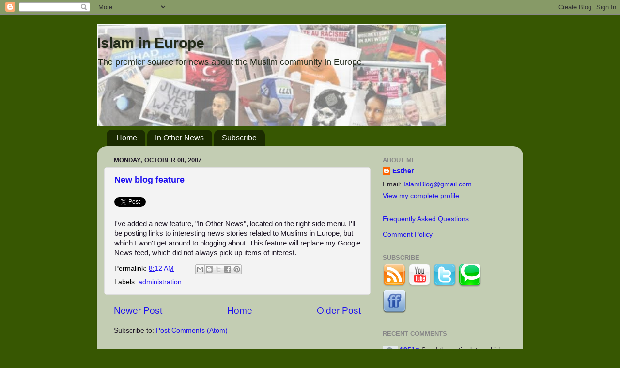

--- FILE ---
content_type: text/html; charset=UTF-8
request_url: https://islamineurope.blogspot.com/2007/10/new-blog-feature.html
body_size: 20451
content:
<!DOCTYPE html>
<html class='v2' dir='ltr' xmlns='http://www.w3.org/1999/xhtml' xmlns:b='http://www.google.com/2005/gml/b' xmlns:data='http://www.google.com/2005/gml/data' xmlns:expr='http://www.google.com/2005/gml/expr'>
<head>
<link href='https://www.blogger.com/static/v1/widgets/335934321-css_bundle_v2.css' rel='stylesheet' type='text/css'/>
<meta content='IE=EmulateIE7' http-equiv='X-UA-Compatible'/>
<meta content='width=1100' name='viewport'/>
<meta content='text/html; charset=UTF-8' http-equiv='Content-Type'/>
<meta content='blogger' name='generator'/>
<link href='https://islamineurope.blogspot.com/favicon.ico' rel='icon' type='image/x-icon'/>
<link href='http://islamineurope.blogspot.com/2007/10/new-blog-feature.html' rel='canonical'/>
<link rel="alternate" type="application/atom+xml" title="Islam in Europe - Atom" href="https://islamineurope.blogspot.com/feeds/posts/default" />
<link rel="alternate" type="application/rss+xml" title="Islam in Europe - RSS" href="https://islamineurope.blogspot.com/feeds/posts/default?alt=rss" />
<link rel="service.post" type="application/atom+xml" title="Islam in Europe - Atom" href="https://www.blogger.com/feeds/18600181/posts/default" />

<link rel="alternate" type="application/atom+xml" title="Islam in Europe - Atom" href="https://islamineurope.blogspot.com/feeds/1703239584732320244/comments/default" />
<!--Can't find substitution for tag [blog.ieCssRetrofitLinks]-->
<meta content='http://islamineurope.blogspot.com/2007/10/new-blog-feature.html' property='og:url'/>
<meta content='New blog feature' property='og:title'/>
<meta content='I&#39;ve added a new feature, &quot;In Other News&quot;, located on the right-side menu.  I&#39;ll be posting links to interesting news stories related to Mus...' property='og:description'/>
<title>Islam in Europe: New blog feature</title>
<style id='page-skin-1' type='text/css'><!--
/*-----------------------------------------------
Blogger Template Style
Name:     Picture Window
Designer: Blogger
URL:      www.blogger.com
----------------------------------------------- */
/* Content
----------------------------------------------- */
body {
font: normal normal 15px Arial, Tahoma, Helvetica, FreeSans, sans-serif;
color: #221a2a;
background: #375702 none no-repeat scroll center center;
}
html body .region-inner {
min-width: 0;
max-width: 100%;
width: auto;
}
.content-outer {
font-size: 90%;
}
a:link {
text-decoration:none;
color: #1e10f0;
}
a:visited {
text-decoration:none;
color: #669933;
}
a:hover {
text-decoration:underline;
color: #221a2a;
}
.content-outer {
background: transparent none repeat scroll top left;
-moz-border-radius: 0;
-webkit-border-radius: 0;
-goog-ms-border-radius: 0;
border-radius: 0;
-moz-box-shadow: 0 0 0 rgba(0, 0, 0, .15);
-webkit-box-shadow: 0 0 0 rgba(0, 0, 0, .15);
-goog-ms-box-shadow: 0 0 0 rgba(0, 0, 0, .15);
box-shadow: 0 0 0 rgba(0, 0, 0, .15);
margin: 20px auto;
}
.content-inner {
padding: 0;
}
/* Header
----------------------------------------------- */
.header-outer {
background: transparent none repeat-x scroll top left;
_background-image: none;
color: #222a1a;
-moz-border-radius: 0;
-webkit-border-radius: 0;
-goog-ms-border-radius: 0;
border-radius: 0;
}
.Header img, .Header #header-inner {
-moz-border-radius: 0;
-webkit-border-radius: 0;
-goog-ms-border-radius: 0;
border-radius: 0;
}
.header-inner .Header .titlewrapper,
.header-inner .Header .descriptionwrapper {
padding-left: 0;
padding-right: 0;
}
.Header h1 {
font: normal bold 30px Arial, Tahoma, Helvetica, FreeSans, sans-serif;;
text-shadow: 1px 1px 3px rgba(0, 0, 0, 0.3);
}
.Header h1 a {
color: #222a1a;
}
.Header .description {
font-size: 130%;
}
/* Tabs
----------------------------------------------- */
.tabs-inner {
margin: .5em 20px 0;
padding: 0;
}
.tabs-inner .section {
margin: 0;
}
.tabs-inner .widget ul {
padding: 0;
background: transparent none repeat scroll bottom;
-moz-border-radius: 0;
-webkit-border-radius: 0;
-goog-ms-border-radius: 0;
border-radius: 0;
}
.tabs-inner .widget li {
border: none;
}
.tabs-inner .widget li a {
display: inline-block;
padding: .5em 1em;
margin-right: .25em;
color: #ffffff;
font: normal normal 16px Arial, Tahoma, Helvetica, FreeSans, sans-serif;;
-moz-border-radius: 10px 10px 0 0;
-webkit-border-top-left-radius: 10px;
-webkit-border-top-right-radius: 10px;
-goog-ms-border-radius: 10px 10px 0 0;
border-radius: 10px 10px 0 0;
background: transparent url(//www.blogblog.com/1kt/transparent/black50.png) repeat scroll top left;
border-right: 1px solid transparent;
}
.tabs-inner .widget li:first-child a {
padding-left: 1.25em;
-moz-border-radius-topleft: 10px;
-moz-border-radius-bottomleft: 0;
-webkit-border-top-left-radius: 10px;
-webkit-border-bottom-left-radius: 0;
-goog-ms-border-top-left-radius: 10px;
-goog-ms-border-bottom-left-radius: 0;
border-top-left-radius: 10px;
border-bottom-left-radius: 0;
}
.tabs-inner .widget li.selected a,
.tabs-inner .widget li a:hover {
position: relative;
z-index: 1;
background: transparent url(//www.blogblog.com/1kt/transparent/white80.png) repeat scroll bottom;
color: #324c0a;
-moz-box-shadow: 0 0 3px rgba(0, 0, 0, .15);
-webkit-box-shadow: 0 0 3px rgba(0, 0, 0, .15);
-goog-ms-box-shadow: 0 0 3px rgba(0, 0, 0, .15);
box-shadow: 0 0 3px rgba(0, 0, 0, .15);
}
/* Headings
----------------------------------------------- */
h2 {
font: bold normal 13px Arial, Tahoma, Helvetica, FreeSans, sans-serif;
text-transform: uppercase;
color: #888888;
margin: .5em 0;
}
/* Main
----------------------------------------------- */
.main-outer {
background: transparent url(//www.blogblog.com/1kt/transparent/white80.png) repeat scroll top left;
-moz-border-radius: 20px 20px 0 0;
-webkit-border-top-left-radius: 20px;
-webkit-border-top-right-radius: 20px;
-webkit-border-bottom-left-radius: 0;
-webkit-border-bottom-right-radius: 0;
-goog-ms-border-radius: 20px 20px 0 0;
border-radius: 20px 20px 0 0;
-moz-box-shadow: 0 1px 3px rgba(0, 0, 0, .15);
-webkit-box-shadow: 0 1px 3px rgba(0, 0, 0, .15);
-goog-ms-box-shadow: 0 1px 3px rgba(0, 0, 0, .15);
box-shadow: 0 1px 3px rgba(0, 0, 0, .15);
}
.main-inner {
padding: 15px 20px 20px;
}
.main-inner .column-center-inner {
padding: 0 0;
}
.main-inner .column-left-inner {
padding-left: 0;
}
.main-inner .column-right-inner {
padding-right: 0;
}
/* Posts
----------------------------------------------- */
h3.post-title {
margin: 0;
font: normal bold 18px Arial, Tahoma, Helvetica, FreeSans, sans-serif;;
}
.comments h4 {
margin: 1em 0 0;
font: normal bold 18px Arial, Tahoma, Helvetica, FreeSans, sans-serif;;
}
.date-header span {
color: #221a2a;
}
.post-outer {
background-color: #f3f3f3;
border: solid 1px #dddddd;
-moz-border-radius: 5px;
-webkit-border-radius: 5px;
border-radius: 5px;
-goog-ms-border-radius: 5px;
padding: 15px 20px;
margin: 0 -20px 20px;
}
.post-body {
line-height: 1.4;
font-size: 110%;
position: relative;
}
.post-header {
margin: 0 0 1.5em;
color: #000000;
line-height: 1.6;
}
.post-footer {
margin: .5em 0 0;
color: #000000;
line-height: 1.6;
}
#blog-pager {
font-size: 140%
}
#comments .comment-author {
padding-top: 1.5em;
border-top: dashed 1px #ccc;
border-top: dashed 1px rgba(128, 128, 128, .5);
background-position: 0 1.5em;
}
#comments .comment-author:first-child {
padding-top: 0;
border-top: none;
}
.avatar-image-container {
margin: .2em 0 0;
}
/* Comments
----------------------------------------------- */
.comments .comments-content .icon.blog-author {
background-repeat: no-repeat;
background-image: url([data-uri]);
}
.comments .comments-content .loadmore a {
border-top: 1px solid #221a2a;
border-bottom: 1px solid #221a2a;
}
.comments .continue {
border-top: 2px solid #221a2a;
}
/* Widgets
----------------------------------------------- */
.widget ul, .widget #ArchiveList ul.flat {
padding: 0;
list-style: none;
}
.widget ul li, .widget #ArchiveList ul.flat li {
border-top: dashed 1px #ccc;
border-top: dashed 1px rgba(128, 128, 128, .5);
}
.widget ul li:first-child, .widget #ArchiveList ul.flat li:first-child {
border-top: none;
}
.widget .post-body ul {
list-style: disc;
}
.widget .post-body ul li {
border: none;
}
/* Footer
----------------------------------------------- */
.footer-outer {
color:#221a2a;
background: transparent url(//www.blogblog.com/1kt/transparent/black50.png) repeat scroll top left;
-moz-border-radius: 0 0 20px 20px;
-webkit-border-top-left-radius: 0;
-webkit-border-top-right-radius: 0;
-webkit-border-bottom-left-radius: 20px;
-webkit-border-bottom-right-radius: 20px;
-goog-ms-border-radius: 0 0 20px 20px;
border-radius: 0 0 20px 20px;
-moz-box-shadow: 0 1px 3px rgba(0, 0, 0, .15);
-webkit-box-shadow: 0 1px 3px rgba(0, 0, 0, .15);
-goog-ms-box-shadow: 0 1px 3px rgba(0, 0, 0, .15);
box-shadow: 0 1px 3px rgba(0, 0, 0, .15);
}
.footer-inner {
padding: 10px 20px 20px;
}
.footer-outer a {
color: #ccee98;
}
.footer-outer a:visited {
color: #aaee77;
}
.footer-outer a:hover {
color: #a9ff32;
}
.footer-outer .widget h2 {
color: #375702;
}
/* Mobile
----------------------------------------------- */
html body.mobile {
height: auto;
}
html body.mobile {
min-height: 480px;
background-size: 100% auto;
}
.mobile .body-fauxcolumn-outer {
background: transparent none repeat scroll top left;
}
html .mobile .mobile-date-outer, html .mobile .blog-pager {
border-bottom: none;
background: transparent url(//www.blogblog.com/1kt/transparent/white80.png) repeat scroll top left;
margin-bottom: 10px;
}
.mobile .date-outer {
background: transparent url(//www.blogblog.com/1kt/transparent/white80.png) repeat scroll top left;
}
.mobile .header-outer, .mobile .main-outer,
.mobile .post-outer, .mobile .footer-outer {
-moz-border-radius: 0;
-webkit-border-radius: 0;
-goog-ms-border-radius: 0;
border-radius: 0;
}
.mobile .content-outer,
.mobile .main-outer,
.mobile .post-outer {
background: inherit;
border: none;
}
.mobile .content-outer {
font-size: 100%;
}
.mobile-link-button {
background-color: #1e10f0;
}
.mobile-link-button a:link, .mobile-link-button a:visited {
color: #f3f3f3;
}
.mobile-index-contents {
color: #221a2a;
}
.mobile .tabs-inner .PageList .widget-content {
background: transparent url(//www.blogblog.com/1kt/transparent/white80.png) repeat scroll bottom;
color: #324c0a;
}
.mobile .tabs-inner .PageList .widget-content .pagelist-arrow {
border-left: 1px solid transparent;
}

--></style>
<style id='template-skin-1' type='text/css'><!--
body {
min-width: 880px;
}
.content-outer, .content-fauxcolumn-outer, .region-inner {
min-width: 880px;
max-width: 880px;
_width: 880px;
}
.main-inner .columns {
padding-left: 0px;
padding-right: 300px;
}
.main-inner .fauxcolumn-center-outer {
left: 0px;
right: 300px;
/* IE6 does not respect left and right together */
_width: expression(this.parentNode.offsetWidth -
parseInt("0px") -
parseInt("300px") + 'px');
}
.main-inner .fauxcolumn-left-outer {
width: 0px;
}
.main-inner .fauxcolumn-right-outer {
width: 300px;
}
.main-inner .column-left-outer {
width: 0px;
right: 100%;
margin-left: -0px;
}
.main-inner .column-right-outer {
width: 300px;
margin-right: -300px;
}
#layout {
min-width: 0;
}
#layout .content-outer {
min-width: 0;
width: 800px;
}
#layout .region-inner {
min-width: 0;
width: auto;
}
--></style>
<link href='https://www.blogger.com/dyn-css/authorization.css?targetBlogID=18600181&amp;zx=91806999-cfc2-464d-b651-57c59fdf48cf' media='none' onload='if(media!=&#39;all&#39;)media=&#39;all&#39;' rel='stylesheet'/><noscript><link href='https://www.blogger.com/dyn-css/authorization.css?targetBlogID=18600181&amp;zx=91806999-cfc2-464d-b651-57c59fdf48cf' rel='stylesheet'/></noscript>
<meta name='google-adsense-platform-account' content='ca-host-pub-1556223355139109'/>
<meta name='google-adsense-platform-domain' content='blogspot.com'/>

</head>
<body class='loading variant-open'>
<div class='navbar section' id='navbar'><div class='widget Navbar' data-version='1' id='Navbar1'><script type="text/javascript">
    function setAttributeOnload(object, attribute, val) {
      if(window.addEventListener) {
        window.addEventListener('load',
          function(){ object[attribute] = val; }, false);
      } else {
        window.attachEvent('onload', function(){ object[attribute] = val; });
      }
    }
  </script>
<div id="navbar-iframe-container"></div>
<script type="text/javascript" src="https://apis.google.com/js/platform.js"></script>
<script type="text/javascript">
      gapi.load("gapi.iframes:gapi.iframes.style.bubble", function() {
        if (gapi.iframes && gapi.iframes.getContext) {
          gapi.iframes.getContext().openChild({
              url: 'https://www.blogger.com/navbar/18600181?po\x3d1703239584732320244\x26origin\x3dhttps://islamineurope.blogspot.com',
              where: document.getElementById("navbar-iframe-container"),
              id: "navbar-iframe"
          });
        }
      });
    </script><script type="text/javascript">
(function() {
var script = document.createElement('script');
script.type = 'text/javascript';
script.src = '//pagead2.googlesyndication.com/pagead/js/google_top_exp.js';
var head = document.getElementsByTagName('head')[0];
if (head) {
head.appendChild(script);
}})();
</script>
</div></div>
<div class='body-fauxcolumns'>
<div class='fauxcolumn-outer body-fauxcolumn-outer'>
<div class='cap-top'>
<div class='cap-left'></div>
<div class='cap-right'></div>
</div>
<div class='fauxborder-left'>
<div class='fauxborder-right'></div>
<div class='fauxcolumn-inner'>
</div>
</div>
<div class='cap-bottom'>
<div class='cap-left'></div>
<div class='cap-right'></div>
</div>
</div>
</div>
<div class='content'>
<div class='content-fauxcolumns'>
<div class='fauxcolumn-outer content-fauxcolumn-outer'>
<div class='cap-top'>
<div class='cap-left'></div>
<div class='cap-right'></div>
</div>
<div class='fauxborder-left'>
<div class='fauxborder-right'></div>
<div class='fauxcolumn-inner'>
</div>
</div>
<div class='cap-bottom'>
<div class='cap-left'></div>
<div class='cap-right'></div>
</div>
</div>
</div>
<div class='content-outer'>
<div class='content-cap-top cap-top'>
<div class='cap-left'></div>
<div class='cap-right'></div>
</div>
<div class='fauxborder-left content-fauxborder-left'>
<div class='fauxborder-right content-fauxborder-right'></div>
<div class='content-inner'>
<header>
<div class='header-outer'>
<div class='header-cap-top cap-top'>
<div class='cap-left'></div>
<div class='cap-right'></div>
</div>
<div class='fauxborder-left header-fauxborder-left'>
<div class='fauxborder-right header-fauxborder-right'></div>
<div class='region-inner header-inner'>
<div class='header section' id='header'><div class='widget Header' data-version='1' id='Header1'>
<div id='header-inner' style='background-image: url("https://blogger.googleusercontent.com/img/b/R29vZ2xl/AVvXsEhcBQoxkT488wY4iBnUTUMOKmq9e-sgolk4b9ejZNQpGKOENDvd43aARWVznG6FIZFHIbNYgNCuODrmZNPTWTuqrqoDgjXJaAXpejHV0jb9_W0XL9PqS1fT57bQ1B4qmgkSRlas3g/s760/bloghead6.jpg"); background-position: left; min-height: 211px; _height: 211px; background-repeat: no-repeat; '>
<div class='titlewrapper' style='background: transparent'>
<h1 class='title' style='background: transparent; border-width: 0px'>
<a href='https://islamineurope.blogspot.com/'>
Islam in Europe
</a>
</h1>
</div>
<div class='descriptionwrapper'>
<p class='description'><span>The premier source for news about the Muslim community in Europe.</span></p>
</div>
</div>
</div></div>
</div>
</div>
<div class='header-cap-bottom cap-bottom'>
<div class='cap-left'></div>
<div class='cap-right'></div>
</div>
</div>
</header>
<div class='tabs-outer'>
<div class='tabs-cap-top cap-top'>
<div class='cap-left'></div>
<div class='cap-right'></div>
</div>
<div class='fauxborder-left tabs-fauxborder-left'>
<div class='fauxborder-right tabs-fauxborder-right'></div>
<div class='region-inner tabs-inner'>
<div class='tabs section' id='crosscol'><div class='widget PageList' data-version='1' id='PageList1'>
<h2>Pages</h2>
<div class='widget-content'>
<ul>
<li>
<a href='https://islamineurope.blogspot.com/'>Home</a>
</li>
<li>
<a href='http://islamineuropenews.blogspot.com/'>In Other News</a>
</li>
<li>
<a href='https://islamineurope.blogspot.com/p/subscribe_28.html'>Subscribe</a>
</li>
</ul>
<div class='clear'></div>
</div>
</div></div>
<div class='tabs no-items section' id='crosscol-overflow'></div>
</div>
</div>
<div class='tabs-cap-bottom cap-bottom'>
<div class='cap-left'></div>
<div class='cap-right'></div>
</div>
</div>
<div class='main-outer'>
<div class='main-cap-top cap-top'>
<div class='cap-left'></div>
<div class='cap-right'></div>
</div>
<div class='fauxborder-left main-fauxborder-left'>
<div class='fauxborder-right main-fauxborder-right'></div>
<div class='region-inner main-inner'>
<div class='columns fauxcolumns'>
<div class='fauxcolumn-outer fauxcolumn-center-outer'>
<div class='cap-top'>
<div class='cap-left'></div>
<div class='cap-right'></div>
</div>
<div class='fauxborder-left'>
<div class='fauxborder-right'></div>
<div class='fauxcolumn-inner'>
</div>
</div>
<div class='cap-bottom'>
<div class='cap-left'></div>
<div class='cap-right'></div>
</div>
</div>
<div class='fauxcolumn-outer fauxcolumn-left-outer'>
<div class='cap-top'>
<div class='cap-left'></div>
<div class='cap-right'></div>
</div>
<div class='fauxborder-left'>
<div class='fauxborder-right'></div>
<div class='fauxcolumn-inner'>
</div>
</div>
<div class='cap-bottom'>
<div class='cap-left'></div>
<div class='cap-right'></div>
</div>
</div>
<div class='fauxcolumn-outer fauxcolumn-right-outer'>
<div class='cap-top'>
<div class='cap-left'></div>
<div class='cap-right'></div>
</div>
<div class='fauxborder-left'>
<div class='fauxborder-right'></div>
<div class='fauxcolumn-inner'>
</div>
</div>
<div class='cap-bottom'>
<div class='cap-left'></div>
<div class='cap-right'></div>
</div>
</div>
<!-- corrects IE6 width calculation -->
<div class='columns-inner'>
<div class='column-center-outer'>
<div class='column-center-inner'>
<div class='main section' id='main'><div class='widget Blog' data-version='1' id='Blog1'>
<div class='blog-posts hfeed'>
<!--Can't find substitution for tag [defaultAdStart]-->
<div class='date-outer'>
<script type='text/javascript'>var ssyby='Monday, October 08, 2007';</script>
<h2 class='date-header'><span><script type='text/javascript'>document.write(ssyby);</script></span></h2>
<div class='date-posts'>
<div class='post-outer'>
<div class='post hentry'>
<a name='1703239584732320244'></a>
<h3 class='post-title entry-title'>
<a href='https://islamineurope.blogspot.com/2007/10/new-blog-feature.html'>New blog feature</a>
</h3>
<div style='margin-top:5%'>
<a class='twitter-share-button' data-count='horizontal' data-text='New blog feature' data-url='https://islamineurope.blogspot.com/2007/10/new-blog-feature.html' data-via='islamblog' href='http://twitter.com/share'>Tweet</a><script src="//platform.twitter.com/widgets.js" type="text/javascript"></script>
<div style='float:right;width:100px;'>
<iframe allowTransparency='true' frameborder='0' scrolling='no' src='http://www.facebook.com/plugins/like.php?href=https://islamineurope.blogspot.com/2007/10/new-blog-feature.html&layout=button_count&show_faces=false&action=recommend&font=arial&colorscheme=light' style='border:none; overflow:hidden; width:450px; height:40px;'></iframe>
</div>
</div>
<div class='post-header'>
<div class='post-header-line-1'></div>
</div>
<div class='post-body entry-content'>
I've added a new feature, "In Other News", located on the right-side menu.  I'll be posting links to interesting news stories related to Muslims in Europe, but which I won't get around to blogging about. This feature will replace my Google News feed, which did not always pick up items of interest.
<div style='clear: both;'></div>
</div>
<div class='post-footer'>
<div class='post-footer-line post-footer-line-1'><span class='post-timestamp'>
Permalink:
<a class='timestamp-link' href='https://islamineurope.blogspot.com/2007/10/new-blog-feature.html' rel='bookmark' title='permanent link'><abbr class='published' title='2007-10-08T08:12:00-07:00'>8:12 AM</abbr></a>
</span>
<span class='post-comment-link'>
</span>
<span class='post-backlinks post-comment-link'>
</span>
<div class='post-share-buttons'>
<a class='goog-inline-block share-button sb-email' href='https://www.blogger.com/share-post.g?blogID=18600181&postID=1703239584732320244&target=email' target='_blank' title='Email This'><span class='share-button-link-text'>Email This</span></a><a class='goog-inline-block share-button sb-blog' href='https://www.blogger.com/share-post.g?blogID=18600181&postID=1703239584732320244&target=blog' onclick='window.open(this.href, "_blank", "height=270,width=475"); return false;' target='_blank' title='BlogThis!'><span class='share-button-link-text'>BlogThis!</span></a><a class='goog-inline-block share-button sb-twitter' href='https://www.blogger.com/share-post.g?blogID=18600181&postID=1703239584732320244&target=twitter' target='_blank' title='Share to X'><span class='share-button-link-text'>Share to X</span></a><a class='goog-inline-block share-button sb-facebook' href='https://www.blogger.com/share-post.g?blogID=18600181&postID=1703239584732320244&target=facebook' onclick='window.open(this.href, "_blank", "height=430,width=640"); return false;' target='_blank' title='Share to Facebook'><span class='share-button-link-text'>Share to Facebook</span></a><a class='goog-inline-block share-button sb-pinterest' href='https://www.blogger.com/share-post.g?blogID=18600181&postID=1703239584732320244&target=pinterest' target='_blank' title='Share to Pinterest'><span class='share-button-link-text'>Share to Pinterest</span></a>
</div>
</div>
<div class='post-footer-line post-footer-line-2'><span class='post-labels'>
Labels:
<a href='https://islamineurope.blogspot.com/search/label/administration' rel='tag'>administration</a>
</span>
<span class='post-icons'>
<span class='item-control blog-admin pid-1293226125'>
<a href='https://www.blogger.com/post-edit.g?blogID=18600181&postID=1703239584732320244&from=pencil' title='Edit Post'>
<img alt='' class='icon-action' height='18' src='https://resources.blogblog.com/img/icon18_edit_allbkg.gif' width='18'/>
</a>
</span>
</span>
</div>
<div class='post-footer-line post-footer-line-3'></div>
</div>
</div>
<div class='comments' id='comments'>
<a name='comments'></a>
<h4>No comments:</h4>
<div id='Blog1_comments-block-wrapper'>
<dl class='avatar-comment-indent' id='comments-block'>
</dl>
</div>
<p class='comment-footer'>
<a href='https://www.blogger.com/comment/fullpage/post/18600181/1703239584732320244' onclick=''>Post a Comment</a>
</p>
</div>
</div>
</div>
</div>
<!--Can't find substitution for tag [adEnd]-->
</div>
<script src="//code.jquery.com/jquery-latest.js"></script>
<script>
$('.hide-climb').closest('.date-outer').css('display', 'none');
</script>
<div class='blog-pager' id='blog-pager'>
<span id='blog-pager-newer-link'>
<a class='blog-pager-newer-link' href='https://islamineurope.blogspot.com/2007/10/germany-muslims-deny-buying-churches.html' id='Blog1_blog-pager-newer-link' title='Newer Post'>Newer Post</a>
</span>
<span id='blog-pager-older-link'>
<a class='blog-pager-older-link' href='https://islamineurope.blogspot.com/2007/10/netherlands-threat-of-tsunami.html' id='Blog1_blog-pager-older-link' title='Older Post'>Older Post</a>
</span>
<a class='home-link' href='https://islamineurope.blogspot.com/'>Home</a>
</div>
<div class='clear'></div>
<div class='post-feeds'>
<div class='feed-links'>
Subscribe to:
<a class='feed-link' href='https://islamineurope.blogspot.com/feeds/1703239584732320244/comments/default' target='_blank' type='application/atom+xml'>Post Comments (Atom)</a>
</div>
</div>
</div></div>
</div>
</div>
<div class='column-left-outer'>
<div class='column-left-inner'>
<aside>
</aside>
</div>
</div>
<div class='column-right-outer'>
<div class='column-right-inner'>
<aside>
<div class='sidebar section' id='sidebar-right-1'><div class='widget Profile' data-version='1' id='Profile1'>
<h2>About Me</h2>
<div class='widget-content'>
<dl class='profile-datablock'>
<dt class='profile-data'>
<a class='profile-name-link g-profile' href='https://www.blogger.com/profile/06697128144253268996' rel='author' style='background-image: url(//www.blogger.com/img/logo-16.png);'>
Esther
</a>
</dt>
<dd class='profile-textblock'>Email: <a href="mailto:IslamBlog@gmail.com">IslamBlog@gmail.com</a></dd>
</dl>
<a class='profile-link' href='https://www.blogger.com/profile/06697128144253268996' rel='author'>View my complete profile</a>
<div class='clear'></div>
</div>
</div><div class='widget HTML' data-version='1' id='HTML6'>
<div class='widget-content'>
<a href="http://islamineurope.blogspot.com/2005/05/frequently-asked-questions.html">Frequently Asked Questions</a>
<p>
<a href="http://islamineurope.blogspot.com/2009/11/admin-comment-policy.html">Comment Policy</a></p>
</div>
<div class='clear'></div>
</div><div class='widget HTML' data-version='1' id='HTML9'>
<h2 class='title'>Subscribe</h2>
<div class='widget-content'>
<a href="http://islamineurope.blogspot.com/feeds/posts/default" title="Islam in Europe on RSS"><img alt="RSS" src="https://blogger.googleusercontent.com/img/b/R29vZ2xl/AVvXsEgNSM0I9Nem5M3iAm8ZWU7-tpY9bZ_1Ef9L5WwQ87LtsyUz1H4P6TraONsczzM9UMlHhql7en1bSuvxblq6UhHTsOX57gOHyDsloX5Mfw7tjb5jaEvkL4-RvM86dmUKN7LfXu23-Q/s320/Feed-48x48.png" /></a>

<a href="//www.youtube.com/user/Islamineurope" title="Islam in Europe on YouTube"><img alt="YouTube" src="https://blogger.googleusercontent.com/img/b/R29vZ2xl/AVvXsEiV9U73TjeCkGNBQeM30dYfB60p5asAtRHjEd-qHm-J6q9etUIF227-noplL_vutIXxERbkHCuxcq2er_132qqeScSyRp0No-bEpc3mQNTnFFbwpxaW3S58u46llgUjIQDRzm2KZw/s320/Youtube-48x48.png" /></a>

<a href="http://www.twitter.com/IslamBlog" title="Islam in Europe on Twitter"><img alt="Twitter" src="https://blogger.googleusercontent.com/img/b/R29vZ2xl/AVvXsEhLiILc2jKqonfdWApscMppRJBqjeAj5ZqTVbTxsDjwnKTUj3jUyMBrf2iRswQFCnH11u4tJMvOZI2kaSsCnQKTa5UtrNO9K25VPU8aSl6A3_EfS3q8OHQ2MhxnfjVWCMr1o-qxAw/s320/Twitter-48x48.png" /></a>

<a href="http://www.technorati.com/blogs/islamineurope.blogspot.com" title="Islam in Europe on Technorati"><img alt="Technorati" src="https://blogger.googleusercontent.com/img/b/R29vZ2xl/AVvXsEjG0_PiXRq_iHtkpGIa5jfI6FUwAlXY_hYbXh4Gx1PZWQGKneN0ip5_cOjNvAZd3RoyAktB4lDvPrVRKLZCGpIOpMVPnXVHYNK5m2fp3y9TMzsarBeNUajaf1is9M7P8f0p6al3Vg/s320/Technorati-48x48.png" /></a>
<!-- 
<a href="http://www.facebook.com/pages/Islam-in-Europe-Blog/53542167604" title="Islam in Europe on Facebook"><img alt="Facebook" src="https://blogger.googleusercontent.com/img/b/R29vZ2xl/AVvXsEgXSZGJjmP4-E9Kx6bs0kjCh9BBM7EBxaGZyhPC_k1m6FQCmP4VO1R1rpidE_wZMPnAzJXq4tTmXZJtoDu87BQuqGdc03f8at5bl4jgPo2v9f2N0r-08MaRU61ozDZMEUmNUM_s5g/s320/FaceBook-48x48.png"/></a>
-->
<a href="http://www.friendfeed.com/islamineurope" title="Islam in Europe on FriendFeed"><img alt="FriendFeed" src="https://blogger.googleusercontent.com/img/b/R29vZ2xl/AVvXsEh72LVro1K-RZLl7p2TnLEv2moIMvjSdWujRFkMLv2nFLy7VnKUokcTjhSXMSCeQ6N7n22Jcg8i4djpdFexlDIGv_e8v3K79sjE8IAU8yJOUdKGTrjVT-Ri0_QShmqzxeT3reAVfQ/s320/friendfeed_48.png" /></a>
<p></p>
</div>
<div class='clear'></div>
</div><div class='widget HTML' data-version='1' id='HTML5'>
<div class='widget-content'>
<div id="recentcomments" class="dsq-widget"><h2 class="dsq-widget-title">Recent Comments</h2><script type="text/javascript" src="//islamineurope.disqus.com/recent_comments_widget.js?num_items=5&amp;hide_avatars=0&amp;avatar_size=32&amp;excerpt_length=200"></script></div><a href="http://disqus.com/">Powered by Disqus</a>
</div>
<div class='clear'></div>
</div><div class='widget Image' data-version='1' id='Image1'>
<h2>Euro-Islam</h2>
<div class='widget-content'>
<a href='http://www.euro-islam.info/'>
<img alt='Euro-Islam' height='48' id='Image1_img' src='https://blogger.googleusercontent.com/img/b/R29vZ2xl/AVvXsEjVkeU_xdfX_I5MWA_yOOaxDWoWiGJqeAfqgmipFVqAY420Nl9EKBmNVW8AQGQpWUd5GxZSTpPD1nJcD6VLiXxwaZo5Vx9hPFcKp7SwIIIzEbXddA3iDjbOCGeghPcoXhaOpQkRJw/s269/Logoa.gif' width='269'/>
</a>
<br/>
</div>
<div class='clear'></div>
</div><div class='widget PopularPosts' data-version='1' id='PopularPosts1'>
<h2>Popular Posts</h2>
<div class='widget-content popular-posts'>
<ul>
<li>
<div class='item-content'>
<div class='item-thumbnail'>
<a href='https://islamineurope.blogspot.com/2010/07/netherlands-new-site-for-critical-self.html' target='_blank'>
<img alt='' border='0' src='https://blogger.googleusercontent.com/img/b/R29vZ2xl/AVvXsEhiz8GOiqcD5UHD3PUksuuATfcEl5YhzDTz616dRAbIWbbqMmHLJmT4umoEvrYTMSTC_Z729vMY74JtthA3-vrtYryGm0QBQNbyH9cyUkDMDz54Hqg39nkByf_ZQHP18nUWXFkiJw/w72-h72-p-k-no-nu/nieuwemoskee_192573x.jpg'/>
</a>
</div>
<div class='item-title'><a href='https://islamineurope.blogspot.com/2010/07/netherlands-new-site-for-critical-self.html'>Netherlands: New site for critical self-reflection on Islam</a></div>
<div class='item-snippet'>Netherlands: New site for critical self-reflection on Islam A group of Islamic &#39;contemporary thinkers&#39; launched a new  website today...</div>
</div>
<div style='clear: both;'></div>
</li>
<li>
<div class='item-content'>
<div class='item-title'><a href='https://islamineurope.blogspot.com/2005/05/forums.html'>Forums</a></div>
<div class='item-snippet'>Forums in English Expatica  - Discussions about immigrant life in Belgium, France, Germany, the Netherlands and Spain Council of Ex-Muslims ...</div>
</div>
<div style='clear: both;'></div>
</li>
<li>
<div class='item-content'>
<div class='item-thumbnail'>
<a href='https://islamineurope.blogspot.com/2013/07/antwerp-sharia-sisters-responsible-for.html' target='_blank'>
<img alt='' border='0' src='https://blogger.googleusercontent.com/img/b/R29vZ2xl/AVvXsEjQE0ArP4-tEQ1YHSkqe71y8jeC_3wqjdVCwLLen1q-RwHpGWqiT6iFnLqnqOyYsFLaAlecU0UBzTH92AV6QSQwFDW6LhXU0ZGzHoWschi-rRXlZGRm9VOEq1YCzC8Epm8NRWb8sg/w72-h72-p-k-no-nu/drie-ouders-dienen-klacht-in-tegen-juf-de-blokkendoos-id4697996-620x400.jpg'/>
</a>
</div>
<div class='item-title'><a href='https://islamineurope.blogspot.com/2013/07/antwerp-sharia-sisters-responsible-for.html'>Antwerp: Sharia Sisters responsible for false charges of sexual abuse</a></div>
<div class='item-snippet'>   Disclaimer: I&#39;m not coming out of retirement.. but I thought this was interesting, and couldn&#39;t find an English source to show pe...</div>
</div>
<div style='clear: both;'></div>
</li>
<li>
<div class='item-content'>
<div class='item-title'><a href='https://islamineurope.blogspot.com/2007/11/muslim-population-in-european-cities.html'>Muslim population in European cities</a></div>
<div class='item-snippet'>I was recently asked which cities in Europe have the highest Muslim percentage.  The following is what I found in my research. I linked to m...</div>
</div>
<div style='clear: both;'></div>
</li>
<li>
<div class='item-content'>
<div class='item-title'><a href='https://islamineurope.blogspot.com/2007/04/norway-professor-unni-wikan-on-rape.html'>Norway: Professor Unni Wikan on rape</a></div>
<div class='item-snippet'>This is an exercise in facts and context, which I found quite interesting. In the debate about rapes by Muslims in Norway, you will often fi...</div>
</div>
<div style='clear: both;'></div>
</li>
</ul>
<div class='clear'></div>
</div>
</div><div class='widget LinkList' data-version='1' id='LinkList1'>
<h2>Resources</h2>
<div class='widget-content'>
<ul>
<li><a href='http://islamineurope.blogspot.com/2005/05/research-books-and-studies.html'>Research - Books and Studies</a></li>
<li><a href='http://islamineurope.blogspot.com/2005/05/muslims-in-europe-resources.html'>Resources</a></li>
<li><a href='http://islamineurope.blogspot.com/2005/05/newspapers.html'>News Sources</a></li>
<li><a href='http://islamineurope.blogspot.com/2005/05/blog-links.html'>Blogs</a></li>
<li><a href='http://islamineurope.blogspot.com/2005/05/forums.html'>Forums</a></li>
<li><a href='http://islamineurope.blogspot.com/2005/05/people.html'>People</a></li>
<li><a href='http://islamineurope.blogspot.com/2006/08/arabmuslim-euphemisms.html'>Euphemisms</a></li>
<li><a href='http://islamineurope.blogspot.com/2008/08/list-of-mosques-in-europe.html'>Mosques</a></li>
<li><a href='http://islamineurope.blogspot.com/2006/10/muslim-veil-in-europe.html'>The Muslim Veil in Europe</a></li>
<li><a href='http://islamineurope.blogspot.com/2007/11/muslim-population-in-european-cities.html'>Muslim population in European cities</a></li>
<li><a href='http://islamineurope.blogspot.com/2008/02/muslim-population-in-european-prisons.html'>Muslim population in European prisons</a></li>
<li><a href='http://islamineurope.blogspot.com/2005/05/misc-links.html'>Miscellaneous Links</a></li>
</ul>
<div class='clear'></div>
</div>
</div><div class='widget LinkList' data-version='1' id='LinkList3'>
<h2>Off-Blog Articles</h2>
<div class='widget-content'>
<ul>
<li><a href='http://www.e-ir.info/?p=253'>Conversion and Fundamentalism: A Challenge to Islam and the Liberal Order</a></li>
<li><a href='http://www.meforum.org/2107/europe-shifting-immigration-dynamic'>Europe's Shifting Immigration Dynamic</a></li>
<li><a href='http://www.shiftmag.eu/index.php/?2007/11/02/39-european-muslims-redefining-freedom-of-religion'>European Muslims: redefining freedom of religion</a></li>
</ul>
<div class='clear'></div>
</div>
</div>
<div class='widget Label' data-version='1' id='Label3'>
<h2>Labels</h2>
<div class='widget-content list-label-widget-content'>
<ul>
<li>
<a dir='ltr' href='https://islamineurope.blogspot.com/search/label/administration'>administration</a>
<span dir='ltr'>(49)</span>
</li>
<li>
<a dir='ltr' href='https://islamineurope.blogspot.com/search/label/anti-Islamism'>anti-Islamism</a>
<span dir='ltr'>(728)</span>
</li>
<li>
<a dir='ltr' href='https://islamineurope.blogspot.com/search/label/Books%20and%20Studies'>Books and Studies</a>
<span dir='ltr'>(76)</span>
</li>
<li>
<a dir='ltr' href='https://islamineurope.blogspot.com/search/label/Burial'>Burial</a>
<span dir='ltr'>(48)</span>
</li>
<li>
<a dir='ltr' href='https://islamineurope.blogspot.com/search/label/Business%20and%20Employment'>Business and Employment</a>
<span dir='ltr'>(180)</span>
</li>
<li>
<a dir='ltr' href='https://islamineurope.blogspot.com/search/label/Community'>Community</a>
<span dir='ltr'>(250)</span>
</li>
<li>
<a dir='ltr' href='https://islamineurope.blogspot.com/search/label/Converts'>Converts</a>
<span dir='ltr'>(78)</span>
</li>
<li>
<a dir='ltr' href='https://islamineurope.blogspot.com/search/label/Crime'>Crime</a>
<span dir='ltr'>(588)</span>
</li>
<li>
<a dir='ltr' href='https://islamineurope.blogspot.com/search/label/Crime%3A%20Rape'>Crime: Rape</a>
<span dir='ltr'>(61)</span>
</li>
<li>
<a dir='ltr' href='https://islamineurope.blogspot.com/search/label/Crime%3A%20Riots'>Crime: Riots</a>
<span dir='ltr'>(148)</span>
</li>
<li>
<a dir='ltr' href='https://islamineurope.blogspot.com/search/label/Criticism%20and%20Islam'>Criticism and Islam</a>
<span dir='ltr'>(323)</span>
</li>
<li>
<a dir='ltr' href='https://islamineurope.blogspot.com/search/label/Culture%20and%20Art'>Culture and Art</a>
<span dir='ltr'>(156)</span>
</li>
<li>
<a dir='ltr' href='https://islamineurope.blogspot.com/search/label/Demographics'>Demographics</a>
<span dir='ltr'>(122)</span>
</li>
<li>
<a dir='ltr' href='https://islamineurope.blogspot.com/search/label/Discrimination'>Discrimination</a>
<span dir='ltr'>(194)</span>
</li>
<li>
<a dir='ltr' href='https://islamineurope.blogspot.com/search/label/Dossier%3A%20Kids%20in%20Damascus'>Dossier: Kids in Damascus</a>
<span dir='ltr'>(11)</span>
</li>
<li>
<a dir='ltr' href='https://islamineurope.blogspot.com/search/label/Dossier%3A%20Samir%20Azzouz'>Dossier: Samir Azzouz</a>
<span dir='ltr'>(9)</span>
</li>
<li>
<a dir='ltr' href='https://islamineurope.blogspot.com/search/label/Emigration'>Emigration</a>
<span dir='ltr'>(33)</span>
</li>
<li>
<a dir='ltr' href='https://islamineurope.blogspot.com/search/label/Facts%20and%20Figures'>Facts and Figures</a>
<span dir='ltr'>(56)</span>
</li>
<li>
<a dir='ltr' href='https://islamineurope.blogspot.com/search/label/Fashion'>Fashion</a>
<span dir='ltr'>(10)</span>
</li>
<li>
<a dir='ltr' href='https://islamineurope.blogspot.com/search/label/Finance'>Finance</a>
<span dir='ltr'>(110)</span>
</li>
<li>
<a dir='ltr' href='https://islamineurope.blogspot.com/search/label/Good%20News'>Good News</a>
<span dir='ltr'>(151)</span>
</li>
<li>
<a dir='ltr' href='https://islamineurope.blogspot.com/search/label/Group%3A%20Afghans'>Group: Afghans</a>
<span dir='ltr'>(11)</span>
</li>
<li>
<a dir='ltr' href='https://islamineurope.blogspot.com/search/label/Group%3A%20Arabs'>Group: Arabs</a>
<span dir='ltr'>(23)</span>
</li>
<li>
<a dir='ltr' href='https://islamineurope.blogspot.com/search/label/Group%3A%20Iranians'>Group: Iranians</a>
<span dir='ltr'>(7)</span>
</li>
<li>
<a dir='ltr' href='https://islamineurope.blogspot.com/search/label/Group%3A%20Iraqis'>Group: Iraqis</a>
<span dir='ltr'>(3)</span>
</li>
<li>
<a dir='ltr' href='https://islamineurope.blogspot.com/search/label/Group%3A%20Kurds'>Group: Kurds</a>
<span dir='ltr'>(16)</span>
</li>
<li>
<a dir='ltr' href='https://islamineurope.blogspot.com/search/label/Group%3A%20Moroccans'>Group: Moroccans</a>
<span dir='ltr'>(53)</span>
</li>
<li>
<a dir='ltr' href='https://islamineurope.blogspot.com/search/label/Group%3A%20Pakistanis'>Group: Pakistanis</a>
<span dir='ltr'>(20)</span>
</li>
<li>
<a dir='ltr' href='https://islamineurope.blogspot.com/search/label/Group%3A%20Palestinians'>Group: Palestinians</a>
<span dir='ltr'>(7)</span>
</li>
<li>
<a dir='ltr' href='https://islamineurope.blogspot.com/search/label/Group%3A%20Somalis'>Group: Somalis</a>
<span dir='ltr'>(45)</span>
</li>
<li>
<a dir='ltr' href='https://islamineurope.blogspot.com/search/label/Group%3A%20Syrians'>Group: Syrians</a>
<span dir='ltr'>(12)</span>
</li>
<li>
<a dir='ltr' href='https://islamineurope.blogspot.com/search/label/Group%3A%20Turks'>Group: Turks</a>
<span dir='ltr'>(93)</span>
</li>
<li>
<a dir='ltr' href='https://islamineurope.blogspot.com/search/label/Halal%20Food'>Halal Food</a>
<span dir='ltr'>(162)</span>
</li>
<li>
<a dir='ltr' href='https://islamineurope.blogspot.com/search/label/Health'>Health</a>
<span dir='ltr'>(212)</span>
</li>
<li>
<a dir='ltr' href='https://islamineurope.blogspot.com/search/label/hide'>hide</a>
<span dir='ltr'>(5)</span>
</li>
<li>
<a dir='ltr' href='https://islamineurope.blogspot.com/search/label/History'>History</a>
<span dir='ltr'>(48)</span>
</li>
<li>
<a dir='ltr' href='https://islamineurope.blogspot.com/search/label/Holidays'>Holidays</a>
<span dir='ltr'>(182)</span>
</li>
<li>
<a dir='ltr' href='https://islamineurope.blogspot.com/search/label/Honor%20Crimes'>Honor Crimes</a>
<span dir='ltr'>(256)</span>
</li>
<li>
<a dir='ltr' href='https://islamineurope.blogspot.com/search/label/Immigration'>Immigration</a>
<span dir='ltr'>(277)</span>
</li>
<li>
<a dir='ltr' href='https://islamineurope.blogspot.com/search/label/Immigration%3A%20Illegal'>Immigration: Illegal</a>
<span dir='ltr'>(75)</span>
</li>
<li>
<a dir='ltr' href='https://islamineurope.blogspot.com/search/label/Immigration%3A%20Refugees%20and%20Asylum%20Seekers'>Immigration: Refugees and Asylum Seekers</a>
<span dir='ltr'>(96)</span>
</li>
<li>
<a dir='ltr' href='https://islamineurope.blogspot.com/search/label/Integration'>Integration</a>
<span dir='ltr'>(326)</span>
</li>
<li>
<a dir='ltr' href='https://islamineurope.blogspot.com/search/label/Interfaith'>Interfaith</a>
<span dir='ltr'>(3)</span>
</li>
<li>
<a dir='ltr' href='https://islamineurope.blogspot.com/search/label/Investigative%20Reporting'>Investigative Reporting</a>
<span dir='ltr'>(22)</span>
</li>
<li>
<a dir='ltr' href='https://islamineurope.blogspot.com/search/label/Islamization'>Islamization</a>
<span dir='ltr'>(37)</span>
</li>
<li>
<a dir='ltr' href='https://islamineurope.blogspot.com/search/label/Jews%20and%20Israel'>Jews and Israel</a>
<span dir='ltr'>(268)</span>
</li>
<li>
<a dir='ltr' href='https://islamineurope.blogspot.com/search/label/Language'>Language</a>
<span dir='ltr'>(104)</span>
</li>
<li>
<a dir='ltr' href='https://islamineurope.blogspot.com/search/label/Left%20and%20Multiculturalism'>Left and Multiculturalism</a>
<span dir='ltr'>(17)</span>
</li>
<li>
<a dir='ltr' href='https://islamineurope.blogspot.com/search/label/Location%3A%20Albania'>Location: Albania</a>
<span dir='ltr'>(10)</span>
</li>
<li>
<a dir='ltr' href='https://islamineurope.blogspot.com/search/label/Location%3A%20Austria'>Location: Austria</a>
<span dir='ltr'>(108)</span>
</li>
<li>
<a dir='ltr' href='https://islamineurope.blogspot.com/search/label/Location%3A%20Belarus'>Location: Belarus</a>
<span dir='ltr'>(1)</span>
</li>
<li>
<a dir='ltr' href='https://islamineurope.blogspot.com/search/label/Location%3A%20Belgium'>Location: Belgium</a>
<span dir='ltr'>(460)</span>
</li>
<li>
<a dir='ltr' href='https://islamineurope.blogspot.com/search/label/Location%3A%20Bosnia'>Location: Bosnia</a>
<span dir='ltr'>(39)</span>
</li>
<li>
<a dir='ltr' href='https://islamineurope.blogspot.com/search/label/Location%3A%20Bulgaria'>Location: Bulgaria</a>
<span dir='ltr'>(28)</span>
</li>
<li>
<a dir='ltr' href='https://islamineurope.blogspot.com/search/label/Location%3A%20Cyprus'>Location: Cyprus</a>
<span dir='ltr'>(11)</span>
</li>
<li>
<a dir='ltr' href='https://islamineurope.blogspot.com/search/label/Location%3A%20Czech%20Republic'>Location: Czech Republic</a>
<span dir='ltr'>(17)</span>
</li>
<li>
<a dir='ltr' href='https://islamineurope.blogspot.com/search/label/Location%3A%20Denmark'>Location: Denmark</a>
<span dir='ltr'>(478)</span>
</li>
<li>
<a dir='ltr' href='https://islamineurope.blogspot.com/search/label/Location%3A%20Estonia'>Location: Estonia</a>
<span dir='ltr'>(2)</span>
</li>
<li>
<a dir='ltr' href='https://islamineurope.blogspot.com/search/label/Location%3A%20Europe'>Location: Europe</a>
<span dir='ltr'>(186)</span>
</li>
<li>
<a dir='ltr' href='https://islamineurope.blogspot.com/search/label/Location%3A%20Finland'>Location: Finland</a>
<span dir='ltr'>(126)</span>
</li>
<li>
<a dir='ltr' href='https://islamineurope.blogspot.com/search/label/Location%3A%20France'>Location: France</a>
<span dir='ltr'>(431)</span>
</li>
<li>
<a dir='ltr' href='https://islamineurope.blogspot.com/search/label/Location%3A%20Germany'>Location: Germany</a>
<span dir='ltr'>(437)</span>
</li>
<li>
<a dir='ltr' href='https://islamineurope.blogspot.com/search/label/Location%3A%20Greece'>Location: Greece</a>
<span dir='ltr'>(32)</span>
</li>
<li>
<a dir='ltr' href='https://islamineurope.blogspot.com/search/label/Location%3A%20Hungary'>Location: Hungary</a>
<span dir='ltr'>(3)</span>
</li>
<li>
<a dir='ltr' href='https://islamineurope.blogspot.com/search/label/Location%3A%20Iceland'>Location: Iceland</a>
<span dir='ltr'>(15)</span>
</li>
<li>
<a dir='ltr' href='https://islamineurope.blogspot.com/search/label/Location%3A%20Ireland'>Location: Ireland</a>
<span dir='ltr'>(12)</span>
</li>
<li>
<a dir='ltr' href='https://islamineurope.blogspot.com/search/label/Location%3A%20Italy'>Location: Italy</a>
<span dir='ltr'>(136)</span>
</li>
<li>
<a dir='ltr' href='https://islamineurope.blogspot.com/search/label/Location%3A%20Kosovo'>Location: Kosovo</a>
<span dir='ltr'>(20)</span>
</li>
<li>
<a dir='ltr' href='https://islamineurope.blogspot.com/search/label/Location%3A%20Latvia'>Location: Latvia</a>
<span dir='ltr'>(3)</span>
</li>
<li>
<a dir='ltr' href='https://islamineurope.blogspot.com/search/label/Location%3A%20Liechtenstein'>Location: Liechtenstein</a>
<span dir='ltr'>(1)</span>
</li>
<li>
<a dir='ltr' href='https://islamineurope.blogspot.com/search/label/Location%3A%20Lithuania'>Location: Lithuania</a>
<span dir='ltr'>(1)</span>
</li>
<li>
<a dir='ltr' href='https://islamineurope.blogspot.com/search/label/Location%3A%20Luxembourg'>Location: Luxembourg</a>
<span dir='ltr'>(2)</span>
</li>
<li>
<a dir='ltr' href='https://islamineurope.blogspot.com/search/label/Location%3A%20Macedonia'>Location: Macedonia</a>
<span dir='ltr'>(14)</span>
</li>
<li>
<a dir='ltr' href='https://islamineurope.blogspot.com/search/label/Location%3A%20Malta'>Location: Malta</a>
<span dir='ltr'>(12)</span>
</li>
<li>
<a dir='ltr' href='https://islamineurope.blogspot.com/search/label/Location%3A%20Moldova'>Location: Moldova</a>
<span dir='ltr'>(1)</span>
</li>
<li>
<a dir='ltr' href='https://islamineurope.blogspot.com/search/label/Location%3A%20Monaco'>Location: Monaco</a>
<span dir='ltr'>(1)</span>
</li>
<li>
<a dir='ltr' href='https://islamineurope.blogspot.com/search/label/Location%3A%20Montenegro'>Location: Montenegro</a>
<span dir='ltr'>(1)</span>
</li>
<li>
<a dir='ltr' href='https://islamineurope.blogspot.com/search/label/Location%3A%20Netherlands'>Location: Netherlands</a>
<span dir='ltr'>(745)</span>
</li>
<li>
<a dir='ltr' href='https://islamineurope.blogspot.com/search/label/Location%3A%20Norway'>Location: Norway</a>
<span dir='ltr'>(273)</span>
</li>
<li>
<a dir='ltr' href='https://islamineurope.blogspot.com/search/label/Location%3A%20Poland'>Location: Poland</a>
<span dir='ltr'>(19)</span>
</li>
<li>
<a dir='ltr' href='https://islamineurope.blogspot.com/search/label/Location%3A%20Portugal'>Location: Portugal</a>
<span dir='ltr'>(1)</span>
</li>
<li>
<a dir='ltr' href='https://islamineurope.blogspot.com/search/label/Location%3A%20Romania'>Location: Romania</a>
<span dir='ltr'>(2)</span>
</li>
<li>
<a dir='ltr' href='https://islamineurope.blogspot.com/search/label/Location%3A%20Russia'>Location: Russia</a>
<span dir='ltr'>(140)</span>
</li>
<li>
<a dir='ltr' href='https://islamineurope.blogspot.com/search/label/Location%3A%20Serbia'>Location: Serbia</a>
<span dir='ltr'>(13)</span>
</li>
<li>
<a dir='ltr' href='https://islamineurope.blogspot.com/search/label/Location%3A%20Slovakia'>Location: Slovakia</a>
<span dir='ltr'>(3)</span>
</li>
<li>
<a dir='ltr' href='https://islamineurope.blogspot.com/search/label/Location%3A%20Spain'>Location: Spain</a>
<span dir='ltr'>(143)</span>
</li>
<li>
<a dir='ltr' href='https://islamineurope.blogspot.com/search/label/Location%3A%20Sweden'>Location: Sweden</a>
<span dir='ltr'>(338)</span>
</li>
<li>
<a dir='ltr' href='https://islamineurope.blogspot.com/search/label/Location%3A%20Switzerland'>Location: Switzerland</a>
<span dir='ltr'>(225)</span>
</li>
<li>
<a dir='ltr' href='https://islamineurope.blogspot.com/search/label/Location%3A%20Ukraine'>Location: Ukraine</a>
<span dir='ltr'>(8)</span>
</li>
<li>
<a dir='ltr' href='https://islamineurope.blogspot.com/search/label/Location%3A%20United%20Kingdom'>Location: United Kingdom</a>
<span dir='ltr'>(569)</span>
</li>
<li>
<a dir='ltr' href='https://islamineurope.blogspot.com/search/label/Location%3A%20Vatican'>Location: Vatican</a>
<span dir='ltr'>(8)</span>
</li>
<li>
<a dir='ltr' href='https://islamineurope.blogspot.com/search/label/MainNews'>MainNews</a>
<span dir='ltr'>(95)</span>
</li>
<li>
<a dir='ltr' href='https://islamineurope.blogspot.com/search/label/Marriage%20and%20Family'>Marriage and Family</a>
<span dir='ltr'>(235)</span>
</li>
<li>
<a dir='ltr' href='https://islamineurope.blogspot.com/search/label/misc'>misc</a>
<span dir='ltr'>(102)</span>
</li>
<li>
<a dir='ltr' href='https://islamineurope.blogspot.com/search/label/Mosques%20and%20Imams'>Mosques and Imams</a>
<span dir='ltr'>(555)</span>
</li>
<li>
<a dir='ltr' href='https://islamineurope.blogspot.com/search/label/Muhammad%20cartoons'>Muhammad cartoons</a>
<span dir='ltr'>(85)</span>
</li>
<li>
<a dir='ltr' href='https://islamineurope.blogspot.com/search/label/Muslim%20veil'>Muslim veil</a>
<span dir='ltr'>(472)</span>
</li>
<li>
<a dir='ltr' href='https://islamineurope.blogspot.com/search/label/Muslim%20World'>Muslim World</a>
<span dir='ltr'>(359)</span>
</li>
<li>
<a dir='ltr' href='https://islamineurope.blogspot.com/search/label/Opinion'>Opinion</a>
<span dir='ltr'>(72)</span>
</li>
<li>
<a dir='ltr' href='https://islamineurope.blogspot.com/search/label/Other%20Minorities'>Other Minorities</a>
<span dir='ltr'>(112)</span>
</li>
<li>
<a dir='ltr' href='https://islamineurope.blogspot.com/search/label/Political%20%20Correctness'>Political  Correctness</a>
<span dir='ltr'>(18)</span>
</li>
<li>
<a dir='ltr' href='https://islamineurope.blogspot.com/search/label/Politics'>Politics</a>
<span dir='ltr'>(205)</span>
</li>
<li>
<a dir='ltr' href='https://islamineurope.blogspot.com/search/label/Polls'>Polls</a>
<span dir='ltr'>(12)</span>
</li>
<li>
<a dir='ltr' href='https://islamineurope.blogspot.com/search/label/Radicalism'>Radicalism</a>
<span dir='ltr'>(366)</span>
</li>
<li>
<a dir='ltr' href='https://islamineurope.blogspot.com/search/label/Resources'>Resources</a>
<span dir='ltr'>(16)</span>
</li>
<li>
<a dir='ltr' href='https://islamineurope.blogspot.com/search/label/School%20and%20Education'>School and Education</a>
<span dir='ltr'>(311)</span>
</li>
<li>
<a dir='ltr' href='https://islamineurope.blogspot.com/search/label/Sharia'>Sharia</a>
<span dir='ltr'>(435)</span>
</li>
<li>
<a dir='ltr' href='https://islamineurope.blogspot.com/search/label/Sport'>Sport</a>
<span dir='ltr'>(84)</span>
</li>
<li>
<a dir='ltr' href='https://islamineurope.blogspot.com/search/label/terrorism'>terrorism</a>
<span dir='ltr'>(933)</span>
</li>
<li>
<a dir='ltr' href='https://islamineurope.blogspot.com/search/label/Weekly%20Reviews'>Weekly Reviews</a>
<span dir='ltr'>(12)</span>
</li>
<li>
<a dir='ltr' href='https://islamineurope.blogspot.com/search/label/West%20vs.%20Islam'>West vs. Islam</a>
<span dir='ltr'>(177)</span>
</li>
</ul>
<div class='clear'></div>
</div>
</div><div class='widget BlogArchive' data-version='1' id='BlogArchive1'>
<h2>Blog Archive</h2>
<div class='widget-content'>
<div id='ArchiveList'>
<div id='BlogArchive1_ArchiveList'>
<ul class='hierarchy'>
<li class='archivedate collapsed'>
<a class='toggle' href='javascript:void(0)'>
<span class='zippy'>

        &#9658;&#160;
      
</span>
</a>
<a class='post-count-link' href='https://islamineurope.blogspot.com/2013/'>
2013
</a>
<span class='post-count' dir='ltr'>(1)</span>
<ul class='hierarchy'>
<li class='archivedate collapsed'>
<a class='toggle' href='javascript:void(0)'>
<span class='zippy'>

        &#9658;&#160;
      
</span>
</a>
<a class='post-count-link' href='https://islamineurope.blogspot.com/2013/07/'>
July 2013
</a>
<span class='post-count' dir='ltr'>(1)</span>
</li>
</ul>
</li>
</ul>
<ul class='hierarchy'>
<li class='archivedate collapsed'>
<a class='toggle' href='javascript:void(0)'>
<span class='zippy'>

        &#9658;&#160;
      
</span>
</a>
<a class='post-count-link' href='https://islamineurope.blogspot.com/2012/'>
2012
</a>
<span class='post-count' dir='ltr'>(623)</span>
<ul class='hierarchy'>
<li class='archivedate collapsed'>
<a class='toggle' href='javascript:void(0)'>
<span class='zippy'>

        &#9658;&#160;
      
</span>
</a>
<a class='post-count-link' href='https://islamineurope.blogspot.com/2012/08/'>
August 2012
</a>
<span class='post-count' dir='ltr'>(1)</span>
</li>
</ul>
<ul class='hierarchy'>
<li class='archivedate collapsed'>
<a class='toggle' href='javascript:void(0)'>
<span class='zippy'>

        &#9658;&#160;
      
</span>
</a>
<a class='post-count-link' href='https://islamineurope.blogspot.com/2012/06/'>
June 2012
</a>
<span class='post-count' dir='ltr'>(1)</span>
</li>
</ul>
<ul class='hierarchy'>
<li class='archivedate collapsed'>
<a class='toggle' href='javascript:void(0)'>
<span class='zippy'>

        &#9658;&#160;
      
</span>
</a>
<a class='post-count-link' href='https://islamineurope.blogspot.com/2012/05/'>
May 2012
</a>
<span class='post-count' dir='ltr'>(115)</span>
</li>
</ul>
<ul class='hierarchy'>
<li class='archivedate collapsed'>
<a class='toggle' href='javascript:void(0)'>
<span class='zippy'>

        &#9658;&#160;
      
</span>
</a>
<a class='post-count-link' href='https://islamineurope.blogspot.com/2012/04/'>
April 2012
</a>
<span class='post-count' dir='ltr'>(114)</span>
</li>
</ul>
<ul class='hierarchy'>
<li class='archivedate collapsed'>
<a class='toggle' href='javascript:void(0)'>
<span class='zippy'>

        &#9658;&#160;
      
</span>
</a>
<a class='post-count-link' href='https://islamineurope.blogspot.com/2012/03/'>
March 2012
</a>
<span class='post-count' dir='ltr'>(150)</span>
</li>
</ul>
<ul class='hierarchy'>
<li class='archivedate collapsed'>
<a class='toggle' href='javascript:void(0)'>
<span class='zippy'>

        &#9658;&#160;
      
</span>
</a>
<a class='post-count-link' href='https://islamineurope.blogspot.com/2012/02/'>
February 2012
</a>
<span class='post-count' dir='ltr'>(128)</span>
</li>
</ul>
<ul class='hierarchy'>
<li class='archivedate collapsed'>
<a class='toggle' href='javascript:void(0)'>
<span class='zippy'>

        &#9658;&#160;
      
</span>
</a>
<a class='post-count-link' href='https://islamineurope.blogspot.com/2012/01/'>
January 2012
</a>
<span class='post-count' dir='ltr'>(114)</span>
</li>
</ul>
</li>
</ul>
<ul class='hierarchy'>
<li class='archivedate collapsed'>
<a class='toggle' href='javascript:void(0)'>
<span class='zippy'>

        &#9658;&#160;
      
</span>
</a>
<a class='post-count-link' href='https://islamineurope.blogspot.com/2011/'>
2011
</a>
<span class='post-count' dir='ltr'>(1100)</span>
<ul class='hierarchy'>
<li class='archivedate collapsed'>
<a class='toggle' href='javascript:void(0)'>
<span class='zippy'>

        &#9658;&#160;
      
</span>
</a>
<a class='post-count-link' href='https://islamineurope.blogspot.com/2011/12/'>
December 2011
</a>
<span class='post-count' dir='ltr'>(103)</span>
</li>
</ul>
<ul class='hierarchy'>
<li class='archivedate collapsed'>
<a class='toggle' href='javascript:void(0)'>
<span class='zippy'>

        &#9658;&#160;
      
</span>
</a>
<a class='post-count-link' href='https://islamineurope.blogspot.com/2011/11/'>
November 2011
</a>
<span class='post-count' dir='ltr'>(136)</span>
</li>
</ul>
<ul class='hierarchy'>
<li class='archivedate collapsed'>
<a class='toggle' href='javascript:void(0)'>
<span class='zippy'>

        &#9658;&#160;
      
</span>
</a>
<a class='post-count-link' href='https://islamineurope.blogspot.com/2011/10/'>
October 2011
</a>
<span class='post-count' dir='ltr'>(95)</span>
</li>
</ul>
<ul class='hierarchy'>
<li class='archivedate collapsed'>
<a class='toggle' href='javascript:void(0)'>
<span class='zippy'>

        &#9658;&#160;
      
</span>
</a>
<a class='post-count-link' href='https://islamineurope.blogspot.com/2011/09/'>
September 2011
</a>
<span class='post-count' dir='ltr'>(98)</span>
</li>
</ul>
<ul class='hierarchy'>
<li class='archivedate collapsed'>
<a class='toggle' href='javascript:void(0)'>
<span class='zippy'>

        &#9658;&#160;
      
</span>
</a>
<a class='post-count-link' href='https://islamineurope.blogspot.com/2011/08/'>
August 2011
</a>
<span class='post-count' dir='ltr'>(85)</span>
</li>
</ul>
<ul class='hierarchy'>
<li class='archivedate collapsed'>
<a class='toggle' href='javascript:void(0)'>
<span class='zippy'>

        &#9658;&#160;
      
</span>
</a>
<a class='post-count-link' href='https://islamineurope.blogspot.com/2011/07/'>
July 2011
</a>
<span class='post-count' dir='ltr'>(66)</span>
</li>
</ul>
<ul class='hierarchy'>
<li class='archivedate collapsed'>
<a class='toggle' href='javascript:void(0)'>
<span class='zippy'>

        &#9658;&#160;
      
</span>
</a>
<a class='post-count-link' href='https://islamineurope.blogspot.com/2011/06/'>
June 2011
</a>
<span class='post-count' dir='ltr'>(86)</span>
</li>
</ul>
<ul class='hierarchy'>
<li class='archivedate collapsed'>
<a class='toggle' href='javascript:void(0)'>
<span class='zippy'>

        &#9658;&#160;
      
</span>
</a>
<a class='post-count-link' href='https://islamineurope.blogspot.com/2011/05/'>
May 2011
</a>
<span class='post-count' dir='ltr'>(95)</span>
</li>
</ul>
<ul class='hierarchy'>
<li class='archivedate collapsed'>
<a class='toggle' href='javascript:void(0)'>
<span class='zippy'>

        &#9658;&#160;
      
</span>
</a>
<a class='post-count-link' href='https://islamineurope.blogspot.com/2011/04/'>
April 2011
</a>
<span class='post-count' dir='ltr'>(72)</span>
</li>
</ul>
<ul class='hierarchy'>
<li class='archivedate collapsed'>
<a class='toggle' href='javascript:void(0)'>
<span class='zippy'>

        &#9658;&#160;
      
</span>
</a>
<a class='post-count-link' href='https://islamineurope.blogspot.com/2011/03/'>
March 2011
</a>
<span class='post-count' dir='ltr'>(71)</span>
</li>
</ul>
<ul class='hierarchy'>
<li class='archivedate collapsed'>
<a class='toggle' href='javascript:void(0)'>
<span class='zippy'>

        &#9658;&#160;
      
</span>
</a>
<a class='post-count-link' href='https://islamineurope.blogspot.com/2011/02/'>
February 2011
</a>
<span class='post-count' dir='ltr'>(71)</span>
</li>
</ul>
<ul class='hierarchy'>
<li class='archivedate collapsed'>
<a class='toggle' href='javascript:void(0)'>
<span class='zippy'>

        &#9658;&#160;
      
</span>
</a>
<a class='post-count-link' href='https://islamineurope.blogspot.com/2011/01/'>
January 2011
</a>
<span class='post-count' dir='ltr'>(122)</span>
</li>
</ul>
</li>
</ul>
<ul class='hierarchy'>
<li class='archivedate collapsed'>
<a class='toggle' href='javascript:void(0)'>
<span class='zippy'>

        &#9658;&#160;
      
</span>
</a>
<a class='post-count-link' href='https://islamineurope.blogspot.com/2010/'>
2010
</a>
<span class='post-count' dir='ltr'>(1687)</span>
<ul class='hierarchy'>
<li class='archivedate collapsed'>
<a class='toggle' href='javascript:void(0)'>
<span class='zippy'>

        &#9658;&#160;
      
</span>
</a>
<a class='post-count-link' href='https://islamineurope.blogspot.com/2010/12/'>
December 2010
</a>
<span class='post-count' dir='ltr'>(136)</span>
</li>
</ul>
<ul class='hierarchy'>
<li class='archivedate collapsed'>
<a class='toggle' href='javascript:void(0)'>
<span class='zippy'>

        &#9658;&#160;
      
</span>
</a>
<a class='post-count-link' href='https://islamineurope.blogspot.com/2010/11/'>
November 2010
</a>
<span class='post-count' dir='ltr'>(143)</span>
</li>
</ul>
<ul class='hierarchy'>
<li class='archivedate collapsed'>
<a class='toggle' href='javascript:void(0)'>
<span class='zippy'>

        &#9658;&#160;
      
</span>
</a>
<a class='post-count-link' href='https://islamineurope.blogspot.com/2010/10/'>
October 2010
</a>
<span class='post-count' dir='ltr'>(130)</span>
</li>
</ul>
<ul class='hierarchy'>
<li class='archivedate collapsed'>
<a class='toggle' href='javascript:void(0)'>
<span class='zippy'>

        &#9658;&#160;
      
</span>
</a>
<a class='post-count-link' href='https://islamineurope.blogspot.com/2010/09/'>
September 2010
</a>
<span class='post-count' dir='ltr'>(136)</span>
</li>
</ul>
<ul class='hierarchy'>
<li class='archivedate collapsed'>
<a class='toggle' href='javascript:void(0)'>
<span class='zippy'>

        &#9658;&#160;
      
</span>
</a>
<a class='post-count-link' href='https://islamineurope.blogspot.com/2010/08/'>
August 2010
</a>
<span class='post-count' dir='ltr'>(142)</span>
</li>
</ul>
<ul class='hierarchy'>
<li class='archivedate collapsed'>
<a class='toggle' href='javascript:void(0)'>
<span class='zippy'>

        &#9658;&#160;
      
</span>
</a>
<a class='post-count-link' href='https://islamineurope.blogspot.com/2010/07/'>
July 2010
</a>
<span class='post-count' dir='ltr'>(123)</span>
</li>
</ul>
<ul class='hierarchy'>
<li class='archivedate collapsed'>
<a class='toggle' href='javascript:void(0)'>
<span class='zippy'>

        &#9658;&#160;
      
</span>
</a>
<a class='post-count-link' href='https://islamineurope.blogspot.com/2010/06/'>
June 2010
</a>
<span class='post-count' dir='ltr'>(139)</span>
</li>
</ul>
<ul class='hierarchy'>
<li class='archivedate collapsed'>
<a class='toggle' href='javascript:void(0)'>
<span class='zippy'>

        &#9658;&#160;
      
</span>
</a>
<a class='post-count-link' href='https://islamineurope.blogspot.com/2010/05/'>
May 2010
</a>
<span class='post-count' dir='ltr'>(161)</span>
</li>
</ul>
<ul class='hierarchy'>
<li class='archivedate collapsed'>
<a class='toggle' href='javascript:void(0)'>
<span class='zippy'>

        &#9658;&#160;
      
</span>
</a>
<a class='post-count-link' href='https://islamineurope.blogspot.com/2010/04/'>
April 2010
</a>
<span class='post-count' dir='ltr'>(140)</span>
</li>
</ul>
<ul class='hierarchy'>
<li class='archivedate collapsed'>
<a class='toggle' href='javascript:void(0)'>
<span class='zippy'>

        &#9658;&#160;
      
</span>
</a>
<a class='post-count-link' href='https://islamineurope.blogspot.com/2010/03/'>
March 2010
</a>
<span class='post-count' dir='ltr'>(186)</span>
</li>
</ul>
<ul class='hierarchy'>
<li class='archivedate collapsed'>
<a class='toggle' href='javascript:void(0)'>
<span class='zippy'>

        &#9658;&#160;
      
</span>
</a>
<a class='post-count-link' href='https://islamineurope.blogspot.com/2010/02/'>
February 2010
</a>
<span class='post-count' dir='ltr'>(132)</span>
</li>
</ul>
<ul class='hierarchy'>
<li class='archivedate collapsed'>
<a class='toggle' href='javascript:void(0)'>
<span class='zippy'>

        &#9658;&#160;
      
</span>
</a>
<a class='post-count-link' href='https://islamineurope.blogspot.com/2010/01/'>
January 2010
</a>
<span class='post-count' dir='ltr'>(119)</span>
</li>
</ul>
</li>
</ul>
<ul class='hierarchy'>
<li class='archivedate collapsed'>
<a class='toggle' href='javascript:void(0)'>
<span class='zippy'>

        &#9658;&#160;
      
</span>
</a>
<a class='post-count-link' href='https://islamineurope.blogspot.com/2009/'>
2009
</a>
<span class='post-count' dir='ltr'>(1554)</span>
<ul class='hierarchy'>
<li class='archivedate collapsed'>
<a class='toggle' href='javascript:void(0)'>
<span class='zippy'>

        &#9658;&#160;
      
</span>
</a>
<a class='post-count-link' href='https://islamineurope.blogspot.com/2009/12/'>
December 2009
</a>
<span class='post-count' dir='ltr'>(152)</span>
</li>
</ul>
<ul class='hierarchy'>
<li class='archivedate collapsed'>
<a class='toggle' href='javascript:void(0)'>
<span class='zippy'>

        &#9658;&#160;
      
</span>
</a>
<a class='post-count-link' href='https://islamineurope.blogspot.com/2009/11/'>
November 2009
</a>
<span class='post-count' dir='ltr'>(138)</span>
</li>
</ul>
<ul class='hierarchy'>
<li class='archivedate collapsed'>
<a class='toggle' href='javascript:void(0)'>
<span class='zippy'>

        &#9658;&#160;
      
</span>
</a>
<a class='post-count-link' href='https://islamineurope.blogspot.com/2009/10/'>
October 2009
</a>
<span class='post-count' dir='ltr'>(142)</span>
</li>
</ul>
<ul class='hierarchy'>
<li class='archivedate collapsed'>
<a class='toggle' href='javascript:void(0)'>
<span class='zippy'>

        &#9658;&#160;
      
</span>
</a>
<a class='post-count-link' href='https://islamineurope.blogspot.com/2009/09/'>
September 2009
</a>
<span class='post-count' dir='ltr'>(166)</span>
</li>
</ul>
<ul class='hierarchy'>
<li class='archivedate collapsed'>
<a class='toggle' href='javascript:void(0)'>
<span class='zippy'>

        &#9658;&#160;
      
</span>
</a>
<a class='post-count-link' href='https://islamineurope.blogspot.com/2009/08/'>
August 2009
</a>
<span class='post-count' dir='ltr'>(157)</span>
</li>
</ul>
<ul class='hierarchy'>
<li class='archivedate collapsed'>
<a class='toggle' href='javascript:void(0)'>
<span class='zippy'>

        &#9658;&#160;
      
</span>
</a>
<a class='post-count-link' href='https://islamineurope.blogspot.com/2009/07/'>
July 2009
</a>
<span class='post-count' dir='ltr'>(87)</span>
</li>
</ul>
<ul class='hierarchy'>
<li class='archivedate collapsed'>
<a class='toggle' href='javascript:void(0)'>
<span class='zippy'>

        &#9658;&#160;
      
</span>
</a>
<a class='post-count-link' href='https://islamineurope.blogspot.com/2009/06/'>
June 2009
</a>
<span class='post-count' dir='ltr'>(101)</span>
</li>
</ul>
<ul class='hierarchy'>
<li class='archivedate collapsed'>
<a class='toggle' href='javascript:void(0)'>
<span class='zippy'>

        &#9658;&#160;
      
</span>
</a>
<a class='post-count-link' href='https://islamineurope.blogspot.com/2009/05/'>
May 2009
</a>
<span class='post-count' dir='ltr'>(103)</span>
</li>
</ul>
<ul class='hierarchy'>
<li class='archivedate collapsed'>
<a class='toggle' href='javascript:void(0)'>
<span class='zippy'>

        &#9658;&#160;
      
</span>
</a>
<a class='post-count-link' href='https://islamineurope.blogspot.com/2009/04/'>
April 2009
</a>
<span class='post-count' dir='ltr'>(114)</span>
</li>
</ul>
<ul class='hierarchy'>
<li class='archivedate collapsed'>
<a class='toggle' href='javascript:void(0)'>
<span class='zippy'>

        &#9658;&#160;
      
</span>
</a>
<a class='post-count-link' href='https://islamineurope.blogspot.com/2009/03/'>
March 2009
</a>
<span class='post-count' dir='ltr'>(121)</span>
</li>
</ul>
<ul class='hierarchy'>
<li class='archivedate collapsed'>
<a class='toggle' href='javascript:void(0)'>
<span class='zippy'>

        &#9658;&#160;
      
</span>
</a>
<a class='post-count-link' href='https://islamineurope.blogspot.com/2009/02/'>
February 2009
</a>
<span class='post-count' dir='ltr'>(138)</span>
</li>
</ul>
<ul class='hierarchy'>
<li class='archivedate collapsed'>
<a class='toggle' href='javascript:void(0)'>
<span class='zippy'>

        &#9658;&#160;
      
</span>
</a>
<a class='post-count-link' href='https://islamineurope.blogspot.com/2009/01/'>
January 2009
</a>
<span class='post-count' dir='ltr'>(135)</span>
</li>
</ul>
</li>
</ul>
<ul class='hierarchy'>
<li class='archivedate collapsed'>
<a class='toggle' href='javascript:void(0)'>
<span class='zippy'>

        &#9658;&#160;
      
</span>
</a>
<a class='post-count-link' href='https://islamineurope.blogspot.com/2008/'>
2008
</a>
<span class='post-count' dir='ltr'>(1724)</span>
<ul class='hierarchy'>
<li class='archivedate collapsed'>
<a class='toggle' href='javascript:void(0)'>
<span class='zippy'>

        &#9658;&#160;
      
</span>
</a>
<a class='post-count-link' href='https://islamineurope.blogspot.com/2008/12/'>
December 2008
</a>
<span class='post-count' dir='ltr'>(136)</span>
</li>
</ul>
<ul class='hierarchy'>
<li class='archivedate collapsed'>
<a class='toggle' href='javascript:void(0)'>
<span class='zippy'>

        &#9658;&#160;
      
</span>
</a>
<a class='post-count-link' href='https://islamineurope.blogspot.com/2008/11/'>
November 2008
</a>
<span class='post-count' dir='ltr'>(75)</span>
</li>
</ul>
<ul class='hierarchy'>
<li class='archivedate collapsed'>
<a class='toggle' href='javascript:void(0)'>
<span class='zippy'>

        &#9658;&#160;
      
</span>
</a>
<a class='post-count-link' href='https://islamineurope.blogspot.com/2008/10/'>
October 2008
</a>
<span class='post-count' dir='ltr'>(82)</span>
</li>
</ul>
<ul class='hierarchy'>
<li class='archivedate collapsed'>
<a class='toggle' href='javascript:void(0)'>
<span class='zippy'>

        &#9658;&#160;
      
</span>
</a>
<a class='post-count-link' href='https://islamineurope.blogspot.com/2008/09/'>
September 2008
</a>
<span class='post-count' dir='ltr'>(103)</span>
</li>
</ul>
<ul class='hierarchy'>
<li class='archivedate collapsed'>
<a class='toggle' href='javascript:void(0)'>
<span class='zippy'>

        &#9658;&#160;
      
</span>
</a>
<a class='post-count-link' href='https://islamineurope.blogspot.com/2008/08/'>
August 2008
</a>
<span class='post-count' dir='ltr'>(105)</span>
</li>
</ul>
<ul class='hierarchy'>
<li class='archivedate collapsed'>
<a class='toggle' href='javascript:void(0)'>
<span class='zippy'>

        &#9658;&#160;
      
</span>
</a>
<a class='post-count-link' href='https://islamineurope.blogspot.com/2008/07/'>
July 2008
</a>
<span class='post-count' dir='ltr'>(135)</span>
</li>
</ul>
<ul class='hierarchy'>
<li class='archivedate collapsed'>
<a class='toggle' href='javascript:void(0)'>
<span class='zippy'>

        &#9658;&#160;
      
</span>
</a>
<a class='post-count-link' href='https://islamineurope.blogspot.com/2008/06/'>
June 2008
</a>
<span class='post-count' dir='ltr'>(165)</span>
</li>
</ul>
<ul class='hierarchy'>
<li class='archivedate collapsed'>
<a class='toggle' href='javascript:void(0)'>
<span class='zippy'>

        &#9658;&#160;
      
</span>
</a>
<a class='post-count-link' href='https://islamineurope.blogspot.com/2008/05/'>
May 2008
</a>
<span class='post-count' dir='ltr'>(191)</span>
</li>
</ul>
<ul class='hierarchy'>
<li class='archivedate collapsed'>
<a class='toggle' href='javascript:void(0)'>
<span class='zippy'>

        &#9658;&#160;
      
</span>
</a>
<a class='post-count-link' href='https://islamineurope.blogspot.com/2008/04/'>
April 2008
</a>
<span class='post-count' dir='ltr'>(170)</span>
</li>
</ul>
<ul class='hierarchy'>
<li class='archivedate collapsed'>
<a class='toggle' href='javascript:void(0)'>
<span class='zippy'>

        &#9658;&#160;
      
</span>
</a>
<a class='post-count-link' href='https://islamineurope.blogspot.com/2008/03/'>
March 2008
</a>
<span class='post-count' dir='ltr'>(186)</span>
</li>
</ul>
<ul class='hierarchy'>
<li class='archivedate collapsed'>
<a class='toggle' href='javascript:void(0)'>
<span class='zippy'>

        &#9658;&#160;
      
</span>
</a>
<a class='post-count-link' href='https://islamineurope.blogspot.com/2008/02/'>
February 2008
</a>
<span class='post-count' dir='ltr'>(210)</span>
</li>
</ul>
<ul class='hierarchy'>
<li class='archivedate collapsed'>
<a class='toggle' href='javascript:void(0)'>
<span class='zippy'>

        &#9658;&#160;
      
</span>
</a>
<a class='post-count-link' href='https://islamineurope.blogspot.com/2008/01/'>
January 2008
</a>
<span class='post-count' dir='ltr'>(166)</span>
</li>
</ul>
</li>
</ul>
<ul class='hierarchy'>
<li class='archivedate expanded'>
<a class='toggle' href='javascript:void(0)'>
<span class='zippy toggle-open'>

        &#9660;&#160;
      
</span>
</a>
<a class='post-count-link' href='https://islamineurope.blogspot.com/2007/'>
2007
</a>
<span class='post-count' dir='ltr'>(964)</span>
<ul class='hierarchy'>
<li class='archivedate collapsed'>
<a class='toggle' href='javascript:void(0)'>
<span class='zippy'>

        &#9658;&#160;
      
</span>
</a>
<a class='post-count-link' href='https://islamineurope.blogspot.com/2007/12/'>
December 2007
</a>
<span class='post-count' dir='ltr'>(141)</span>
</li>
</ul>
<ul class='hierarchy'>
<li class='archivedate collapsed'>
<a class='toggle' href='javascript:void(0)'>
<span class='zippy'>

        &#9658;&#160;
      
</span>
</a>
<a class='post-count-link' href='https://islamineurope.blogspot.com/2007/11/'>
November 2007
</a>
<span class='post-count' dir='ltr'>(90)</span>
</li>
</ul>
<ul class='hierarchy'>
<li class='archivedate expanded'>
<a class='toggle' href='javascript:void(0)'>
<span class='zippy toggle-open'>

        &#9660;&#160;
      
</span>
</a>
<a class='post-count-link' href='https://islamineurope.blogspot.com/2007/10/'>
October 2007
</a>
<span class='post-count' dir='ltr'>(106)</span>
<ul class='posts'>
<li><a href='https://islamineurope.blogspot.com/2007/10/denmark-when-media-has-no-story.html'>Denmark: When the media has no story</a></li>
<li><a href='https://islamineurope.blogspot.com/2007/10/uk-study-of-extremist-literature-in.html'>UK: Study of extremist literature in British mosques</a></li>
<li><a href='https://islamineurope.blogspot.com/2007/10/jerusalem-grand-mufti-condemns-danish.html'>Jerusalem Grand Mufti condemns Danish People&#39;s Party</a></li>
<li><a href='https://islamineurope.blogspot.com/2007/10/scotland-security-services-stepping-up.html'>Scotland: Security services stepping up surveillance</a></li>
<li><a href='https://islamineurope.blogspot.com/2007/10/norway-apology-for-dog-child-immigrant.html'>Norway: Apology for dog-child-immigrant comparison</a></li>
<li><a href='https://islamineurope.blogspot.com/2007/10/hague-too-many-foreigners.html'>Hague: Too many foreigners</a></li>
<li><a href='https://islamineurope.blogspot.com/2007/10/denmark-more-marriages-with-residents.html'>Denmark: More marriages with residents</a></li>
<li><a href='https://islamineurope.blogspot.com/2007/10/interview-with-former-british-hizb-ut.html'>Interview with former British Hizb ut-Tahrir member</a></li>
<li><a href='https://islamineurope.blogspot.com/2007/10/germany-for-tougher-measures-against.html'>Germany: For tougher measures against forced marri...</a></li>
<li><a href='https://islamineurope.blogspot.com/2007/10/berlinutrecht-turkish-protests.html'>Berlin/Utrecht: Turkish protests</a></li>
<li><a href='https://islamineurope.blogspot.com/2007/10/denmark-new-arab-monthly.html'>Denmark: New Arab monthly</a></li>
<li><a href='https://islamineurope.blogspot.com/2007/10/uk-channel-4-promotes-terrorism.html'>UK: Channel 4 promotes terrorism</a></li>
<li><a href='https://islamineurope.blogspot.com/2007/10/denmark-local-branch-leading.html'>Denmark: Local Hizb ut-Tahrir leading recruitment ...</a></li>
<li><a href='https://islamineurope.blogspot.com/2007/10/turkishkurdish-protests.html'>Turkish/Kurdish protests</a></li>
<li><a href='https://islamineurope.blogspot.com/2007/10/netherlands-right-wing-radicalism-more.html'>Netherlands: Right-wing radicalism more of a probl...</a></li>
<li><a href='https://islamineurope.blogspot.com/2007/10/netherlands-many-criminal-moroccans.html'>Netherlands: Many criminal Moroccans mentally hand...</a></li>
<li><a href='https://islamineurope.blogspot.com/2007/10/providing-financial-assistance-for.html'>Providing Financial Assistance for Ayaan Hirsi Ali...</a></li>
<li><a href='https://islamineurope.blogspot.com/2007/10/nazis-explanation.html'>Nazis!!! (an explanation)</a></li>
<li><a href='https://islamineurope.blogspot.com/2007/10/nazis.html'>Nazis!!!</a></li>
<li><a href='https://islamineurope.blogspot.com/2007/10/belgium-complaint-against-muslim-who.html'>Belgium: Complaint against Muslim who refused male...</a></li>
<li><a href='https://islamineurope.blogspot.com/2007/10/netherlands-turks-working-to-cut.html'>Netherlands: Turks working to cut Turkish immigration</a></li>
<li><a href='https://islamineurope.blogspot.com/2007/10/netherlands-high-demand-for-virgin-pill.html'>Netherlands: High demand for &quot;virgin pill&quot;</a></li>
<li><a href='https://islamineurope.blogspot.com/2007/10/norway-misconceptions-about-muslim.html'>Norway: Misconceptions about Muslim opinions</a></li>
<li><a href='https://islamineurope.blogspot.com/2007/10/sweden-female-converts.html'>Sweden: Female converts</a></li>
<li><a href='https://islamineurope.blogspot.com/2007/10/belgium-moroccans-more-integrated-but.html'>Belgium: Moroccans more integrated, but also more ...</a></li>
<li><a href='https://islamineurope.blogspot.com/2007/10/netherlands-terrorism-as-art.html'>Netherlands: Terrorism as Art</a></li>
<li><a href='https://islamineurope.blogspot.com/2007/10/denmark-muhammad-drawing-in-elections.html'>Denmark: Muhammad drawing in elections</a></li>
<li><a href='https://islamineurope.blogspot.com/2007/10/brussels-riots-disrupt-public-transport.html'>Brussels: Riots disrupt public transport</a></li>
<li><a href='https://islamineurope.blogspot.com/2007/10/germany-imams-on-patrol.html'>Germany: Imams on patrol</a></li>
<li><a href='https://islamineurope.blogspot.com/2007/10/brussels-turkish-riots.html'>Brussels: Turkish riots</a></li>
<li><a href='https://islamineurope.blogspot.com/2007/10/norway-prisoners-convert-to-islam-to.html'>Norway: Prisoners convert to Islam to protest lack...</a></li>
<li><a href='https://islamineurope.blogspot.com/2007/10/jihad-recruiters-arrested-in-spain.html'>Jihad recruiters arrested in Spain, France</a></li>
<li><a href='https://islamineurope.blogspot.com/2007/10/netherlands-islam-recognized-by-justice.html'>Netherlands: Islam recognized by justice department</a></li>
<li><a href='https://islamineurope.blogspot.com/2007/10/netherlands-5-are-muslims.html'>Netherlands: 5% are Muslims</a></li>
<li><a href='https://islamineurope.blogspot.com/2007/10/netherlands-muslim-group-wants.html'>Netherlands: Muslim group wants correction on alle...</a></li>
<li><a href='https://islamineurope.blogspot.com/2007/10/denmark-refugees-denied-asylum-move-to.html'>Denmark: Refugees denied asylum move to Red Cross ...</a></li>
<li><a href='https://islamineurope.blogspot.com/2007/10/belgium-schools-may-not-ban-veils.html'>Belgium: Schools may not ban veils</a></li>
<li><a href='https://islamineurope.blogspot.com/2007/10/belgium-university-students-want-halal.html'>Belgium: University students want halal food</a></li>
<li><a href='https://islamineurope.blogspot.com/2007/10/denmark-cia-confirms-abu-talals.html'>Denmark: CIA confirms Abu Talal&#39;s abduction</a></li>
<li><a href='https://islamineurope.blogspot.com/2007/10/netherlands-aivd-report-on-islamic-neo.html'>Netherlands: AIVD report on Islamic neo-radicalism...</a></li>
<li><a href='https://islamineurope.blogspot.com/2007/10/denmark-immigrants-education-hurt-by.html'>Denmark: Immigrant&#39;s education hurt by bad Danish</a></li>
<li><a href='https://islamineurope.blogspot.com/2007/10/amsterdam-story-of-moroccan-family.html'>Amsterdam: A story of a Moroccan family</a></li>
<li><a href='https://islamineurope.blogspot.com/2007/10/denmark-accept-criminal-mentally-ill.html'>Denmark: Accept the criminal mentally-ill refugees</a></li>
<li><a href='https://islamineurope.blogspot.com/2007/10/amsterdam-low-intensity-riots.html'>Amsterdam: Low intensity riots</a></li>
<li><a href='https://islamineurope.blogspot.com/2007/10/article-on-shift-mag.html'>Article on SHIFT Mag</a></li>
<li><a href='https://islamineurope.blogspot.com/2007/10/netherlands-complaints-about-halal-food.html'>Netherlands: Complaints about halal food in parlia...</a></li>
<li><a href='https://islamineurope.blogspot.com/2007/10/rotterdam-turkish-at-local-council.html'>Rotterdam: Turkish at local council meetings</a></li>
<li><a href='https://islamineurope.blogspot.com/2007/10/amsterdam-cut-child-benefits-for.html'>Amsterdam: Cut child benefits for rioters</a></li>
<li><a href='https://islamineurope.blogspot.com/2007/10/belgium-security-service-kept-suicide.html'>Belgium: Security service kept suicide terrorist s...</a></li>
<li><a href='https://islamineurope.blogspot.com/2007/10/uk-muslim-live-8-for-darfur.html'>UK: Muslim &#39;Live 8&#39; for Darfur</a></li>
<li><a href='https://islamineurope.blogspot.com/2007/10/uk-mosque-caterer-fined-for-breaching.html'>UK: Mosque caterer fined for breaching hygiene laws</a></li>
<li><a href='https://islamineurope.blogspot.com/2007/10/netherlands-turks-moroccans-lagging.html'>Netherlands: Turks, Moroccans lagging behind on IT</a></li>
<li><a href='https://islamineurope.blogspot.com/2007/10/denmark-missing-evidence-in-terror.html'>Denmark: Missing evidence in terror trial</a></li>
<li><a href='https://islamineurope.blogspot.com/2007/10/norway-55-decibel-limit.html'>Norway: 55 decibel limit</a></li>
<li><a href='https://islamineurope.blogspot.com/2007/10/netherlands-combating-radicalism-with.html'>Netherlands: Combating radicalism with radicals</a></li>
<li><a href='https://islamineurope.blogspot.com/2007/10/spain-8-injured-in-forced-eviction.html'>Spain: 8 injured in forced eviction</a></li>
<li><a href='https://islamineurope.blogspot.com/2007/10/sweden-iraqui-refused-asylum.html'>Sweden: Iraqui refused asylum</a></li>
<li><a href='https://islamineurope.blogspot.com/2007/10/netherlands-government-wants-to-ban.html'>Netherlands: Government wants to ban radical imams</a></li>
<li><a href='https://islamineurope.blogspot.com/2007/10/european-wide-moroccan-drug-gang.html'>European-wide Moroccan drug gang arrested</a></li>
<li><a href='https://islamineurope.blogspot.com/2007/10/denmark-hirsi-ali-declines-asylum.html'>Denmark: Hirsi Ali declines asylum offers (+ a not...</a></li>
<li><a href='https://islamineurope.blogspot.com/2007/10/switzerland-campaign-to-deport-foreign.html'>Switzerland: Campaign to deport foreign criminals</a></li>
<li><a href='https://islamineurope.blogspot.com/2007/10/morocco-first-arab-university-to-offer.html'>Morocco: First Arab university to offer Dutch courses</a></li>
<li><a href='https://islamineurope.blogspot.com/2007/10/netherlands-terrorist-or-schizophrenic.html'>Netherlands: Terrorist or schizophrenic</a></li>
<li><a href='https://islamineurope.blogspot.com/2007/10/brussels-terrorist-suspect-denies.html'>Brussels: Terrorist suspect denies fighting in Iraq</a></li>
<li><a href='https://islamineurope.blogspot.com/2007/10/new-swedish-film-is-set-to-come-out.html'>Sweden: Movie on local terrorists</a></li>
<li><a href='https://islamineurope.blogspot.com/2007/10/amsterdam-bilal-b-summary.html'>Amsterdam: Bilal B. summary</a></li>
<li><a href='https://islamineurope.blogspot.com/2007/10/netherlands-study-of-immigrant-love.html'>Netherlands: Study of immigrant love relationships</a></li>
<li><a href='https://islamineurope.blogspot.com/2007/10/italy-worry-over-muslim-extremism.html'>Italy: Worry over Muslim extremism</a></li>
<li><a href='https://islamineurope.blogspot.com/2007/10/denmark-terrorism-update.html'>Denmark: Terrorism update</a></li>
<li><a href='https://islamineurope.blogspot.com/2007/10/terrorism-update.html'>Terrorism update</a></li>
<li><a href='https://islamineurope.blogspot.com/2007/10/utrecht-moroccan-organizations-against.html'>Utrecht: Moroccan organizations against &quot;assembly ...</a></li>
<li><a href='https://islamineurope.blogspot.com/2007/10/denmark-govt-offers-hirsi-ali-asylum.html'>Denmark: Gov&#39;t offers Hirsi Ali asylum</a></li>
<li><a href='https://islamineurope.blogspot.com/2007/10/sweden-cracking-down-on-religious.html'>Sweden: Cracking down on religious schools</a></li>
<li><a href='https://islamineurope.blogspot.com/2007/10/netherlands-muslim-broadcaster.html'>Netherlands: Muslim broadcaster increasingly contr...</a></li>
<li><a href='https://islamineurope.blogspot.com/2007/10/denmark-muslims-volunteering-in.html'>Denmark: Muslims volunteering in hospitals on Eid</a></li>
<li><a href='https://islamineurope.blogspot.com/2007/10/denmark-its-ok-to-throw-stones-at.html'>Denmark: It&#39;s ok to throw stones at the police</a></li>
<li><a href='https://islamineurope.blogspot.com/2007/10/denmark-retailers-stock-up-for-eid.html'>Denmark: Retailers stock up for Eid</a></li>
<li><a href='https://islamineurope.blogspot.com/2007/10/netherlands-ramadan-and-eid-ul-fitr.html'>Netherlands: Ramadan and Eid ul-Fitr among Morocca...</a></li>
<li><a href='https://islamineurope.blogspot.com/2007/10/denmark-third-of-asylum-children.html'>Denmark: Third of asylum children suffering from m...</a></li>
<li><a href='https://islamineurope.blogspot.com/2007/10/rotterdam-vaccination-discount.html'>Rotterdam: Vaccination discount</a></li>
<li><a href='https://islamineurope.blogspot.com/2007/10/netherlands-more-immigrants-leaving.html'>Netherlands: More immigrants leaving cities than m...</a></li>
<li><a href='https://islamineurope.blogspot.com/2007/10/belgium-60-against-headscarf-at-work.html'>Belgium: 60% against headscarf at work</a></li>
<li><a href='https://islamineurope.blogspot.com/2007/10/netherlands-summary-of-aivd-report-on.html'>Netherlands: Summary of AIVD report on neo-radicalism</a></li>
<li><a href='https://islamineurope.blogspot.com/2007/10/italy-city-allows-burka.html'>Italy: City allows burka</a></li>
<li><a href='https://islamineurope.blogspot.com/2007/10/denmark-odenses-offer-to-hirsi-ali.html'>Denmark: Odense&#39;s offer to Hirsi Ali unrealistic</a></li>
<li><a href='https://islamineurope.blogspot.com/2007/10/denmark-support-for-muslim-homosexuals.html'>Denmark: Support for Muslim homosexuals</a></li>
<li><a href='https://islamineurope.blogspot.com/2007/10/netherlands-schools-investigated-for.html'>Netherlands: Schools investigated for brainwashing</a></li>
<li><a href='https://islamineurope.blogspot.com/2007/10/netherlands-aivd-report-on-radical.html'>Netherlands: AIVD report on radical Islam</a></li>
<li><a href='https://islamineurope.blogspot.com/2007/10/norway-krekar-linked-to-pro-al-qaeda.html'>Norway: Krekar linked to pro al-Qaeda</a></li>
<li><a href='https://islamineurope.blogspot.com/2007/10/denmark-asylum-offer-to-hirsi-ali.html'>Denmark: Asylum offer to Hirsi Ali</a></li>
<li><a href='https://islamineurope.blogspot.com/2007/10/sweden-5000-sites-defaced.html'>Sweden: 5,000 sites defaced</a></li>
<li><a href='https://islamineurope.blogspot.com/2007/10/netherlands-news-watching-habits-among.html'>Netherlands: News watching habits among immigrants</a></li>
<li><a href='https://islamineurope.blogspot.com/2007/10/germany-muslims-deny-buying-churches.html'>Germany: Muslims deny buying churches</a></li>
<li><a href='https://islamineurope.blogspot.com/2007/10/new-blog-feature.html'>New blog feature</a></li>
<li><a href='https://islamineurope.blogspot.com/2007/10/netherlands-threat-of-tsunami.html'>Netherlands: The threat of a tsunami</a></li>
<li><a href='https://islamineurope.blogspot.com/2007/10/netherlands-threatening-with-cartoon.html'>Netherlands: threatening with &#39;cartoon riots&#39;</a></li>
<li><a href='https://islamineurope.blogspot.com/2007/10/denmark-prevented-terror-attacks-cause.html'>Denmark: Prevented terror attacks cause fear, para...</a></li>
<li><a href='https://islamineurope.blogspot.com/2007/10/netherlands-no-reason-to-fear-muslim.html'>Netherlands: No reason to fear Muslim &#39;tsunami&#39;</a></li>
<li><a href='https://islamineurope.blogspot.com/2007/10/italy-muslims-have-rights-to-veil-like.html'>Italy: Muslims have rights to veil, like a nun</a></li>
<li><a href='https://islamineurope.blogspot.com/2007/10/uk-no-automatic-veil-ban.html'>UK: No automatic veil ban</a></li>
</ul>
</li>
</ul>
<ul class='hierarchy'>
<li class='archivedate collapsed'>
<a class='toggle' href='javascript:void(0)'>
<span class='zippy'>

        &#9658;&#160;
      
</span>
</a>
<a class='post-count-link' href='https://islamineurope.blogspot.com/2007/09/'>
September 2007
</a>
<span class='post-count' dir='ltr'>(40)</span>
</li>
</ul>
<ul class='hierarchy'>
<li class='archivedate collapsed'>
<a class='toggle' href='javascript:void(0)'>
<span class='zippy'>

        &#9658;&#160;
      
</span>
</a>
<a class='post-count-link' href='https://islamineurope.blogspot.com/2007/08/'>
August 2007
</a>
<span class='post-count' dir='ltr'>(38)</span>
</li>
</ul>
<ul class='hierarchy'>
<li class='archivedate collapsed'>
<a class='toggle' href='javascript:void(0)'>
<span class='zippy'>

        &#9658;&#160;
      
</span>
</a>
<a class='post-count-link' href='https://islamineurope.blogspot.com/2007/07/'>
July 2007
</a>
<span class='post-count' dir='ltr'>(42)</span>
</li>
</ul>
<ul class='hierarchy'>
<li class='archivedate collapsed'>
<a class='toggle' href='javascript:void(0)'>
<span class='zippy'>

        &#9658;&#160;
      
</span>
</a>
<a class='post-count-link' href='https://islamineurope.blogspot.com/2007/06/'>
June 2007
</a>
<span class='post-count' dir='ltr'>(93)</span>
</li>
</ul>
<ul class='hierarchy'>
<li class='archivedate collapsed'>
<a class='toggle' href='javascript:void(0)'>
<span class='zippy'>

        &#9658;&#160;
      
</span>
</a>
<a class='post-count-link' href='https://islamineurope.blogspot.com/2007/05/'>
May 2007
</a>
<span class='post-count' dir='ltr'>(93)</span>
</li>
</ul>
<ul class='hierarchy'>
<li class='archivedate collapsed'>
<a class='toggle' href='javascript:void(0)'>
<span class='zippy'>

        &#9658;&#160;
      
</span>
</a>
<a class='post-count-link' href='https://islamineurope.blogspot.com/2007/04/'>
April 2007
</a>
<span class='post-count' dir='ltr'>(59)</span>
</li>
</ul>
<ul class='hierarchy'>
<li class='archivedate collapsed'>
<a class='toggle' href='javascript:void(0)'>
<span class='zippy'>

        &#9658;&#160;
      
</span>
</a>
<a class='post-count-link' href='https://islamineurope.blogspot.com/2007/03/'>
March 2007
</a>
<span class='post-count' dir='ltr'>(113)</span>
</li>
</ul>
<ul class='hierarchy'>
<li class='archivedate collapsed'>
<a class='toggle' href='javascript:void(0)'>
<span class='zippy'>

        &#9658;&#160;
      
</span>
</a>
<a class='post-count-link' href='https://islamineurope.blogspot.com/2007/02/'>
February 2007
</a>
<span class='post-count' dir='ltr'>(75)</span>
</li>
</ul>
<ul class='hierarchy'>
<li class='archivedate collapsed'>
<a class='toggle' href='javascript:void(0)'>
<span class='zippy'>

        &#9658;&#160;
      
</span>
</a>
<a class='post-count-link' href='https://islamineurope.blogspot.com/2007/01/'>
January 2007
</a>
<span class='post-count' dir='ltr'>(74)</span>
</li>
</ul>
</li>
</ul>
<ul class='hierarchy'>
<li class='archivedate collapsed'>
<a class='toggle' href='javascript:void(0)'>
<span class='zippy'>

        &#9658;&#160;
      
</span>
</a>
<a class='post-count-link' href='https://islamineurope.blogspot.com/2006/'>
2006
</a>
<span class='post-count' dir='ltr'>(661)</span>
<ul class='hierarchy'>
<li class='archivedate collapsed'>
<a class='toggle' href='javascript:void(0)'>
<span class='zippy'>

        &#9658;&#160;
      
</span>
</a>
<a class='post-count-link' href='https://islamineurope.blogspot.com/2006/12/'>
December 2006
</a>
<span class='post-count' dir='ltr'>(66)</span>
</li>
</ul>
<ul class='hierarchy'>
<li class='archivedate collapsed'>
<a class='toggle' href='javascript:void(0)'>
<span class='zippy'>

        &#9658;&#160;
      
</span>
</a>
<a class='post-count-link' href='https://islamineurope.blogspot.com/2006/11/'>
November 2006
</a>
<span class='post-count' dir='ltr'>(39)</span>
</li>
</ul>
<ul class='hierarchy'>
<li class='archivedate collapsed'>
<a class='toggle' href='javascript:void(0)'>
<span class='zippy'>

        &#9658;&#160;
      
</span>
</a>
<a class='post-count-link' href='https://islamineurope.blogspot.com/2006/10/'>
October 2006
</a>
<span class='post-count' dir='ltr'>(68)</span>
</li>
</ul>
<ul class='hierarchy'>
<li class='archivedate collapsed'>
<a class='toggle' href='javascript:void(0)'>
<span class='zippy'>

        &#9658;&#160;
      
</span>
</a>
<a class='post-count-link' href='https://islamineurope.blogspot.com/2006/09/'>
September 2006
</a>
<span class='post-count' dir='ltr'>(51)</span>
</li>
</ul>
<ul class='hierarchy'>
<li class='archivedate collapsed'>
<a class='toggle' href='javascript:void(0)'>
<span class='zippy'>

        &#9658;&#160;
      
</span>
</a>
<a class='post-count-link' href='https://islamineurope.blogspot.com/2006/08/'>
August 2006
</a>
<span class='post-count' dir='ltr'>(42)</span>
</li>
</ul>
<ul class='hierarchy'>
<li class='archivedate collapsed'>
<a class='toggle' href='javascript:void(0)'>
<span class='zippy'>

        &#9658;&#160;
      
</span>
</a>
<a class='post-count-link' href='https://islamineurope.blogspot.com/2006/07/'>
July 2006
</a>
<span class='post-count' dir='ltr'>(51)</span>
</li>
</ul>
<ul class='hierarchy'>
<li class='archivedate collapsed'>
<a class='toggle' href='javascript:void(0)'>
<span class='zippy'>

        &#9658;&#160;
      
</span>
</a>
<a class='post-count-link' href='https://islamineurope.blogspot.com/2006/06/'>
June 2006
</a>
<span class='post-count' dir='ltr'>(64)</span>
</li>
</ul>
<ul class='hierarchy'>
<li class='archivedate collapsed'>
<a class='toggle' href='javascript:void(0)'>
<span class='zippy'>

        &#9658;&#160;
      
</span>
</a>
<a class='post-count-link' href='https://islamineurope.blogspot.com/2006/05/'>
May 2006
</a>
<span class='post-count' dir='ltr'>(68)</span>
</li>
</ul>
<ul class='hierarchy'>
<li class='archivedate collapsed'>
<a class='toggle' href='javascript:void(0)'>
<span class='zippy'>

        &#9658;&#160;
      
</span>
</a>
<a class='post-count-link' href='https://islamineurope.blogspot.com/2006/04/'>
April 2006
</a>
<span class='post-count' dir='ltr'>(37)</span>
</li>
</ul>
<ul class='hierarchy'>
<li class='archivedate collapsed'>
<a class='toggle' href='javascript:void(0)'>
<span class='zippy'>

        &#9658;&#160;
      
</span>
</a>
<a class='post-count-link' href='https://islamineurope.blogspot.com/2006/03/'>
March 2006
</a>
<span class='post-count' dir='ltr'>(61)</span>
</li>
</ul>
<ul class='hierarchy'>
<li class='archivedate collapsed'>
<a class='toggle' href='javascript:void(0)'>
<span class='zippy'>

        &#9658;&#160;
      
</span>
</a>
<a class='post-count-link' href='https://islamineurope.blogspot.com/2006/02/'>
February 2006
</a>
<span class='post-count' dir='ltr'>(57)</span>
</li>
</ul>
<ul class='hierarchy'>
<li class='archivedate collapsed'>
<a class='toggle' href='javascript:void(0)'>
<span class='zippy'>

        &#9658;&#160;
      
</span>
</a>
<a class='post-count-link' href='https://islamineurope.blogspot.com/2006/01/'>
January 2006
</a>
<span class='post-count' dir='ltr'>(57)</span>
</li>
</ul>
</li>
</ul>
<ul class='hierarchy'>
<li class='archivedate collapsed'>
<a class='toggle' href='javascript:void(0)'>
<span class='zippy'>

        &#9658;&#160;
      
</span>
</a>
<a class='post-count-link' href='https://islamineurope.blogspot.com/2005/'>
2005
</a>
<span class='post-count' dir='ltr'>(143)</span>
<ul class='hierarchy'>
<li class='archivedate collapsed'>
<a class='toggle' href='javascript:void(0)'>
<span class='zippy'>

        &#9658;&#160;
      
</span>
</a>
<a class='post-count-link' href='https://islamineurope.blogspot.com/2005/12/'>
December 2005
</a>
<span class='post-count' dir='ltr'>(51)</span>
</li>
</ul>
<ul class='hierarchy'>
<li class='archivedate collapsed'>
<a class='toggle' href='javascript:void(0)'>
<span class='zippy'>

        &#9658;&#160;
      
</span>
</a>
<a class='post-count-link' href='https://islamineurope.blogspot.com/2005/11/'>
November 2005
</a>
<span class='post-count' dir='ltr'>(81)</span>
</li>
</ul>
<ul class='hierarchy'>
<li class='archivedate collapsed'>
<a class='toggle' href='javascript:void(0)'>
<span class='zippy'>

        &#9658;&#160;
      
</span>
</a>
<a class='post-count-link' href='https://islamineurope.blogspot.com/2005/05/'>
May 2005
</a>
<span class='post-count' dir='ltr'>(10)</span>
</li>
</ul>
<ul class='hierarchy'>
<li class='archivedate collapsed'>
<a class='toggle' href='javascript:void(0)'>
<span class='zippy'>

        &#9658;&#160;
      
</span>
</a>
<a class='post-count-link' href='https://islamineurope.blogspot.com/2005/01/'>
January 2005
</a>
<span class='post-count' dir='ltr'>(1)</span>
</li>
</ul>
</li>
</ul>
</div>
</div>
<div class='clear'></div>
</div>
</div><div class='widget HTML' data-version='1' id='HTML2'>
<div class='widget-content'>
<!-- Start of StatCounter Code -->
<script type="text/javascript">
sc_project=1041920; 
sc_invisible=0; 
sc_partition=9; 
sc_security="0383ab34"; 
</script>
<p><p><p>
<script src="//www.statcounter.com/counter/counter.js" type="text/javascript"></script><noscript><div
class statcounter=><a 
href="http://www.statcounter.com/" target="_blank" title="free hit counter"><img class statcounter="
alt=" free hit counter src="https://lh3.googleusercontent.com/blogger_img_proxy/AEn0k_t3MKqn6wA-O5x5tsBZIqpTBBYEk7aa4g4UeH81tzkVNFOo0HTnIqwtqgdzviuiBDRs8l9vzBoqVWJUM4Ix2NIrnBtDdneUj5n4d2S13VXFRhJF_A=s0-d"></img
class></a></div
class></noscript>
<!-- End of StatCounter Code --><p>
<p>
<!-- Start of Technorati Code -->
<script src="//widgets.technorati.com/t.js" type="text/javascript"> </script>
<a style="color:#4261DF" href="http://technorati.com/blogs/islamineurope.blogspot.com?sub=tr_authority_t_ns" class="tr_authority_t_js">View blog authority</a>
<p>
<p>
<p><a href="http://feeds.feedburner.com/IslamInEurope"><img width="88" style="border:0" alt="" src="https://lh3.googleusercontent.com/blogger_img_proxy/AEn0k_ttYNVzpkBT2WtkmZiI_XZZlWHQbUxPyviwIlYgMY56K7CL0-eiXSLbOBTSLW42ClvJ_DaEGDqUK0LpGIjbAdLyZYS3S_KnYus5tqIAxhzQn3iN2Fcav-tvPP_WFJyLNvPlqmweJYfv1kEJ=s0-d" height="26"></a></p>
<p>
<a href="http://twittercounter.com/?username=islamblog" title="TwitterCounter for @islamblog"><img width="88" style="border:none;" alt="TwitterCounter for @islamblog" src="https://lh3.googleusercontent.com/blogger_img_proxy/AEn0k_vPVyL9T0WVNxqpfjWrkbWnJ-cN3jW_zxQk_HlHl4LFlq0uC-YhJlXKvtgB44YzeMpFl9EwKI_whPHR7CayNzJCC5FtIduMeG2GBaa6bBU7bWqKpAttHPxq=s0-d" height="26"></a>
</p>
<p>
<a href="http://www.wikio.co.uk/blogs/top"><img style="border: none;" alt="Wikio - Top Blogs" src="https://lh3.googleusercontent.com/blogger_img_proxy/AEn0k_sv9HR0vCmOLqkr5HfiqMX9Ib4pya7uFU85--2DjcfV6EnbaCVnqDGx0CELp-14jI9ptESAW90PQkCdK6AcDdGgIXFmgulvEZ_T2Ts021_L2Cy7xxAExU3-uGkCifekRjoGyJUfgBZhMDAyMh5aNbaUwdOliXC-DI8QesmghrrcQ3LERx3C-PtzDg=s0-d"></a></p>
<p>
<a href="http://www.wikio.co.uk/blogs/top/Religion_and_Belief"><img src="https://lh3.googleusercontent.com/blogger_img_proxy/[base64]s0-d" style="border: none;" alt="Wikio - Top Blogs - Religion and belief"></a>
<p>
<!-- Start of blog catalog Code -->
<a href="http://www.blogcatalog.com/blogs/islam-in-europe" title="News & Media Blogs - BlogCatalog Blog Directory"><img alt="News &amp; Media Blogs - BlogCatalog Blog Directory" style="border: 0;" src="https://lh3.googleusercontent.com/blogger_img_proxy/AEn0k_tq-IOWF9f-eiYRYxzV7iXFry8eZPy7bUcx5vj2rkkegW04a_ynCrvOAkYnYpauL1S8MUoYu-I1-7VAGnrEtPU9Xw04FifIB_TGIGfVetC__flEL--QnH0_kT_d2g=s0-d"></a>
<!-- end of blog catalog Code -->
<p>
<script type="text/javascript">
var gaJsHost = (("https:" == document.location.protocol) ? "https://ssl." : "http://www.");
document.write(unescape("%3Cscript src='" + gaJsHost + "google-analytics.com/ga.js' type='text/javascript'%3E%3C/script%3E"));
</script>
<script type="text/javascript">
var pageTracker = _gat._getTracker("UA-3796709-1");
pageTracker._initData();
pageTracker._trackPageview();
</script></p>
<p>

<a href="http://www.twingly.com/blogs/profile?url=islamineurope.blogspot.com"><img alt="Twingly BlogRank" src="https://lh3.googleusercontent.com/blogger_img_proxy/AEn0k_tgf4LzFtaZL9Y0UVrmMh9L8DbeSaoP6sqbNpyaQBlOlpxP4MM57anLF7O4dXa3OjNi_LnrQ2Oj_QIP8GHFw5ChC5UfPyJbUUHXfSyqHZXuMkiW2oxJa4TCBL6GV1bEDlWCa0HmACA=s0-d"></a></p></p></p></p></p></p></p>
<p>
</p></p></p></p>
</div>
<div class='clear'></div>
</div><div class='widget HTML' data-version='1' id='HTML11'>
<div class='widget-content'>
<script type="text/javascript" src="//static.twingly.com/jsapi/1.1.1/twingly.js"></script>
</div>
<div class='clear'></div>
</div><div class='widget HTML' data-version='1' id='HTML7'>
<script type='text/javascript'>
                var disqus_shortname = 'islamineurope';
                var disqus_blogger_current_url = "http://islamineurope.blogspot.com/2007/10/new-blog-feature.html";
                if (!disqus_blogger_current_url.length) {
                    disqus_blogger_current_url = "https://islamineurope.blogspot.com/2007/10/new-blog-feature.html";
                }
                var disqus_blogger_homepage_url = "https://islamineurope.blogspot.com/";
                var disqus_blogger_canonical_homepage_url = "http://islamineurope.blogspot.com/";
            </script>
<style type='text/css'>
                    #comments {display:none;}
                </style>
<script type='text/javascript'>
                    (function() {
                        var bloggerjs = document.createElement('script');
                        bloggerjs.type = 'text/javascript';
                        bloggerjs.async = true;
                        bloggerjs.src = 'http://'+disqus_shortname+'.disqus.com/blogger_item.js';
                        (document.getElementsByTagName('head')[0] || document.getElementsByTagName('body')[0]).appendChild(bloggerjs);
                    })();
                </script>
<style type='text/css'>
                    .post-comment-link { visibility: hidden; }
                </style>
<script type='text/javascript'>
                (function() {
                    var bloggerjs = document.createElement('script');
                    bloggerjs.type = 'text/javascript';
                    bloggerjs.async = true;
                    bloggerjs.src = 'http://'+disqus_shortname+'.disqus.com/blogger_index.js';
                    (document.getElementsByTagName('head')[0] || document.getElementsByTagName('body')[0]).appendChild(bloggerjs);
                })();
                </script>
</div><div class='widget HTML' data-version='1' id='HTML3'><div id='nrelate_related_backup_placeholder'/></div><link href="//static.nrelate.com/common_b/0.04.0/nrelate-panels-all.min.css" rel="stylesheet" type="text/css"><script type="text/javascript">var nr_domain = "https://islamineurope.blogspot.com/";var nr_pageurl = "https://islamineurope.blogspot.com/2007/10/new-blog-feature.html";var nr_keywords= "encodeURI(document.title)";var nr_sourcehp = false;</script><script type="text/javascript" src="//static.nrelate.com/rcw_b/0.50.0/loader.min.js"></script></div></div>
</aside>
</div>
</div>
</div>
<div style='clear: both'></div>
<!-- columns -->
</div>
<!-- main -->
</div>
</div>
<div class='main-cap-bottom cap-bottom'>
<div class='cap-left'></div>
<div class='cap-right'></div>
</div>
</div>
<footer>
<div class='footer-outer'>
<div class='footer-cap-top cap-top'>
<div class='cap-left'></div>
<div class='cap-right'></div>
</div>
<div class='fauxborder-left footer-fauxborder-left'>
<div class='fauxborder-right footer-fauxborder-right'></div>
<div class='region-inner footer-inner'>
<div class='foot no-items section' id='footer-1'></div>
<table border='0' cellpadding='0' cellspacing='0' class='section-columns columns-2'>
<tbody>
<tr>
<td class='first columns-cell'>
<div class='foot no-items section' id='footer-2-1'></div>
</td>
<td class='columns-cell'>
<div class='foot no-items section' id='footer-2-2'></div>
</td>
</tr>
</tbody>
</table>
<!-- outside of the include in order to lock Attribution widget -->
<div class='foot section' id='footer-3'><div class='widget Attribution' data-version='1' id='Attribution1'>
<div class='widget-content' style='text-align: center;'>
Picture Window theme. Powered by <a href='https://www.blogger.com' target='_blank'>Blogger</a>.
</div>
<div class='clear'></div>
</div></div>
</div>
</div>
<div class='footer-cap-bottom cap-bottom'>
<div class='cap-left'></div>
<div class='cap-right'></div>
</div>
</div>
</footer>
<!-- content -->
</div>
</div>
<div class='content-cap-bottom cap-bottom'>
<div class='cap-left'></div>
<div class='cap-right'></div>
</div>
</div>
</div>
<script type='text/javascript'>
    window.setTimeout(function() {
        document.body.className = document.body.className.replace('loading', '');
      }, 10);
  </script>

<script type="text/javascript" src="https://www.blogger.com/static/v1/widgets/2028843038-widgets.js"></script>
<script type='text/javascript'>
window['__wavt'] = 'AOuZoY6YbUGiwvJaREDh2T9pYgrVwTDKhw:1769056371798';_WidgetManager._Init('//www.blogger.com/rearrange?blogID\x3d18600181','//islamineurope.blogspot.com/2007/10/new-blog-feature.html','18600181');
_WidgetManager._SetDataContext([{'name': 'blog', 'data': {'blogId': '18600181', 'title': 'Islam in Europe', 'url': 'https://islamineurope.blogspot.com/2007/10/new-blog-feature.html', 'canonicalUrl': 'http://islamineurope.blogspot.com/2007/10/new-blog-feature.html', 'homepageUrl': 'https://islamineurope.blogspot.com/', 'searchUrl': 'https://islamineurope.blogspot.com/search', 'canonicalHomepageUrl': 'http://islamineurope.blogspot.com/', 'blogspotFaviconUrl': 'https://islamineurope.blogspot.com/favicon.ico', 'bloggerUrl': 'https://www.blogger.com', 'hasCustomDomain': false, 'httpsEnabled': true, 'enabledCommentProfileImages': true, 'gPlusViewType': 'FILTERED_POSTMOD', 'adultContent': false, 'analyticsAccountNumber': '', 'encoding': 'UTF-8', 'locale': 'en', 'localeUnderscoreDelimited': 'en', 'languageDirection': 'ltr', 'isPrivate': false, 'isMobile': false, 'isMobileRequest': false, 'mobileClass': '', 'isPrivateBlog': false, 'isDynamicViewsAvailable': true, 'feedLinks': '\x3clink rel\x3d\x22alternate\x22 type\x3d\x22application/atom+xml\x22 title\x3d\x22Islam in Europe - Atom\x22 href\x3d\x22https://islamineurope.blogspot.com/feeds/posts/default\x22 /\x3e\n\x3clink rel\x3d\x22alternate\x22 type\x3d\x22application/rss+xml\x22 title\x3d\x22Islam in Europe - RSS\x22 href\x3d\x22https://islamineurope.blogspot.com/feeds/posts/default?alt\x3drss\x22 /\x3e\n\x3clink rel\x3d\x22service.post\x22 type\x3d\x22application/atom+xml\x22 title\x3d\x22Islam in Europe - Atom\x22 href\x3d\x22https://www.blogger.com/feeds/18600181/posts/default\x22 /\x3e\n\n\x3clink rel\x3d\x22alternate\x22 type\x3d\x22application/atom+xml\x22 title\x3d\x22Islam in Europe - Atom\x22 href\x3d\x22https://islamineurope.blogspot.com/feeds/1703239584732320244/comments/default\x22 /\x3e\n', 'meTag': '', 'adsenseHostId': 'ca-host-pub-1556223355139109', 'adsenseHasAds': false, 'adsenseAutoAds': false, 'boqCommentIframeForm': true, 'loginRedirectParam': '', 'view': '', 'dynamicViewsCommentsSrc': '//www.blogblog.com/dynamicviews/4224c15c4e7c9321/js/comments.js', 'dynamicViewsScriptSrc': '//www.blogblog.com/dynamicviews/6e0d22adcfa5abea', 'plusOneApiSrc': 'https://apis.google.com/js/platform.js', 'disableGComments': true, 'interstitialAccepted': false, 'sharing': {'platforms': [{'name': 'Get link', 'key': 'link', 'shareMessage': 'Get link', 'target': ''}, {'name': 'Facebook', 'key': 'facebook', 'shareMessage': 'Share to Facebook', 'target': 'facebook'}, {'name': 'BlogThis!', 'key': 'blogThis', 'shareMessage': 'BlogThis!', 'target': 'blog'}, {'name': 'X', 'key': 'twitter', 'shareMessage': 'Share to X', 'target': 'twitter'}, {'name': 'Pinterest', 'key': 'pinterest', 'shareMessage': 'Share to Pinterest', 'target': 'pinterest'}, {'name': 'Email', 'key': 'email', 'shareMessage': 'Email', 'target': 'email'}], 'disableGooglePlus': true, 'googlePlusShareButtonWidth': 0, 'googlePlusBootstrap': '\x3cscript type\x3d\x22text/javascript\x22\x3ewindow.___gcfg \x3d {\x27lang\x27: \x27en\x27};\x3c/script\x3e'}, 'hasCustomJumpLinkMessage': true, 'jumpLinkMessage': 'Continue reading', 'pageType': 'item', 'postId': '1703239584732320244', 'pageName': 'New blog feature', 'pageTitle': 'Islam in Europe: New blog feature'}}, {'name': 'features', 'data': {}}, {'name': 'messages', 'data': {'edit': 'Edit', 'linkCopiedToClipboard': 'Link copied to clipboard!', 'ok': 'Ok', 'postLink': 'Post Link'}}, {'name': 'template', 'data': {'name': 'custom', 'localizedName': 'Custom', 'isResponsive': false, 'isAlternateRendering': false, 'isCustom': true, 'variant': 'open', 'variantId': 'open'}}, {'name': 'view', 'data': {'classic': {'name': 'classic', 'url': '?view\x3dclassic'}, 'flipcard': {'name': 'flipcard', 'url': '?view\x3dflipcard'}, 'magazine': {'name': 'magazine', 'url': '?view\x3dmagazine'}, 'mosaic': {'name': 'mosaic', 'url': '?view\x3dmosaic'}, 'sidebar': {'name': 'sidebar', 'url': '?view\x3dsidebar'}, 'snapshot': {'name': 'snapshot', 'url': '?view\x3dsnapshot'}, 'timeslide': {'name': 'timeslide', 'url': '?view\x3dtimeslide'}, 'isMobile': false, 'title': 'New blog feature', 'description': 'I\x27ve added a new feature, \x22In Other News\x22, located on the right-side menu.  I\x27ll be posting links to interesting news stories related to Mus...', 'url': 'https://islamineurope.blogspot.com/2007/10/new-blog-feature.html', 'type': 'item', 'isSingleItem': true, 'isMultipleItems': false, 'isError': false, 'isPage': false, 'isPost': true, 'isHomepage': false, 'isArchive': false, 'isLabelSearch': false, 'postId': 1703239584732320244}}]);
_WidgetManager._RegisterWidget('_NavbarView', new _WidgetInfo('Navbar1', 'navbar', document.getElementById('Navbar1'), {}, 'displayModeFull'));
_WidgetManager._RegisterWidget('_HeaderView', new _WidgetInfo('Header1', 'header', document.getElementById('Header1'), {}, 'displayModeFull'));
_WidgetManager._RegisterWidget('_PageListView', new _WidgetInfo('PageList1', 'crosscol', document.getElementById('PageList1'), {'title': 'Pages', 'links': [{'isCurrentPage': false, 'href': 'https://islamineurope.blogspot.com/', 'title': 'Home'}, {'isCurrentPage': false, 'href': 'http://islamineuropenews.blogspot.com/', 'title': 'In Other News'}, {'isCurrentPage': false, 'href': 'https://islamineurope.blogspot.com/p/subscribe_28.html', 'id': '1744413430176866787', 'title': 'Subscribe'}], 'mobile': false, 'showPlaceholder': true, 'hasCurrentPage': false}, 'displayModeFull'));
_WidgetManager._RegisterWidget('_BlogView', new _WidgetInfo('Blog1', 'main', document.getElementById('Blog1'), {'cmtInteractionsEnabled': false, 'lightboxEnabled': true, 'lightboxModuleUrl': 'https://www.blogger.com/static/v1/jsbin/4049919853-lbx.js', 'lightboxCssUrl': 'https://www.blogger.com/static/v1/v-css/828616780-lightbox_bundle.css'}, 'displayModeFull'));
_WidgetManager._RegisterWidget('_ProfileView', new _WidgetInfo('Profile1', 'sidebar-right-1', document.getElementById('Profile1'), {}, 'displayModeFull'));
_WidgetManager._RegisterWidget('_HTMLView', new _WidgetInfo('HTML6', 'sidebar-right-1', document.getElementById('HTML6'), {}, 'displayModeFull'));
_WidgetManager._RegisterWidget('_HTMLView', new _WidgetInfo('HTML9', 'sidebar-right-1', document.getElementById('HTML9'), {}, 'displayModeFull'));
_WidgetManager._RegisterWidget('_HTMLView', new _WidgetInfo('HTML5', 'sidebar-right-1', document.getElementById('HTML5'), {}, 'displayModeFull'));
_WidgetManager._RegisterWidget('_ImageView', new _WidgetInfo('Image1', 'sidebar-right-1', document.getElementById('Image1'), {'resize': false}, 'displayModeFull'));
_WidgetManager._RegisterWidget('_PopularPostsView', new _WidgetInfo('PopularPosts1', 'sidebar-right-1', document.getElementById('PopularPosts1'), {}, 'displayModeFull'));
_WidgetManager._RegisterWidget('_LinkListView', new _WidgetInfo('LinkList1', 'sidebar-right-1', document.getElementById('LinkList1'), {}, 'displayModeFull'));
_WidgetManager._RegisterWidget('_LinkListView', new _WidgetInfo('LinkList3', 'sidebar-right-1', document.getElementById('LinkList3'), {}, 'displayModeFull'));
_WidgetManager._RegisterWidget('_LabelView', new _WidgetInfo('Label3', 'sidebar-right-1', document.getElementById('Label3'), {}, 'displayModeFull'));
_WidgetManager._RegisterWidget('_BlogArchiveView', new _WidgetInfo('BlogArchive1', 'sidebar-right-1', document.getElementById('BlogArchive1'), {'languageDirection': 'ltr', 'loadingMessage': 'Loading\x26hellip;'}, 'displayModeFull'));
_WidgetManager._RegisterWidget('_HTMLView', new _WidgetInfo('HTML2', 'sidebar-right-1', document.getElementById('HTML2'), {}, 'displayModeFull'));
_WidgetManager._RegisterWidget('_HTMLView', new _WidgetInfo('HTML11', 'sidebar-right-1', document.getElementById('HTML11'), {}, 'displayModeFull'));
_WidgetManager._RegisterWidget('_HTMLView', new _WidgetInfo('HTML7', 'sidebar-right-1', document.getElementById('HTML7'), {}, 'displayModeFull'));
_WidgetManager._RegisterWidget('_HTMLView', new _WidgetInfo('HTML3', 'sidebar-right-1', document.getElementById('HTML3'), {}, 'displayModeFull'));
_WidgetManager._RegisterWidget('_AttributionView', new _WidgetInfo('Attribution1', 'footer-3', document.getElementById('Attribution1'), {}, 'displayModeFull'));
</script>
</body>
</html>